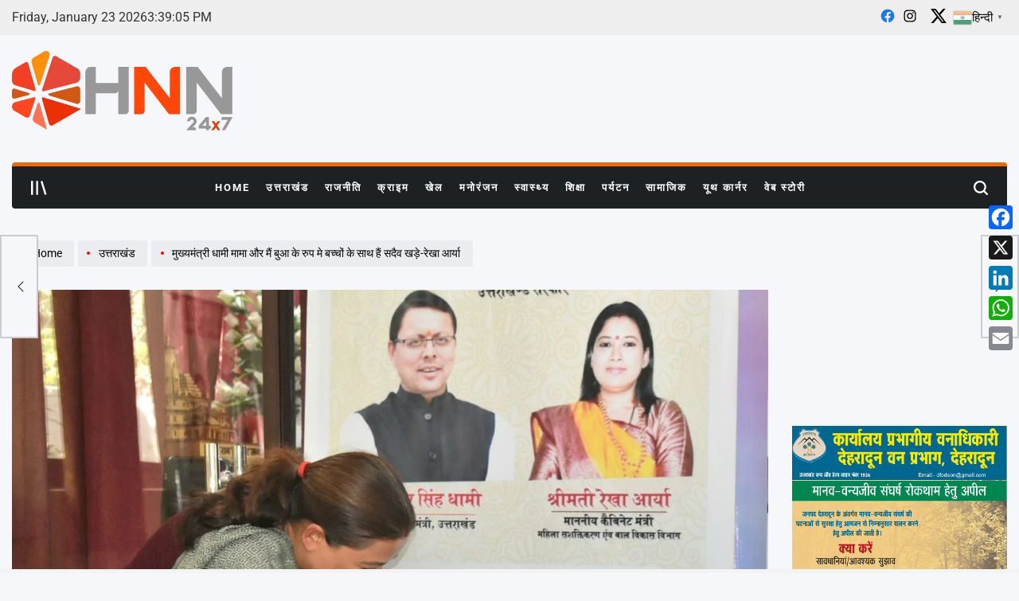

--- FILE ---
content_type: text/html; charset=UTF-8
request_url: https://hnn24x7.com/chief-minister-dhami-mama-and-i-as-aunt-are-always-standing-with-the-children-rekha-arya/
body_size: 44451
content:
    <!doctype html>
<html dir="ltr" lang="en-US" prefix="og: https://ogp.me/ns#">
    <head>
        <meta charset="UTF-8">
        <meta name="viewport" content="width=device-width, initial-scale=1">
        <link rel="profile" href="https://gmpg.org/xfn/11">
        <title>मुख्यमंत्री धामी मामा और मैं बुआ के रुप मे बच्चों के साथ हैं सदैव खड़े-रेखा आर्या - HNN 24x7</title>

		<!-- All in One SEO 4.9.3 - aioseo.com -->
	<meta name="description" content="वात्सल्य योजना:लाभार्थियों के खातों में पहुंची सहायता राशि,बाल विकास मंत्री रेखा आर्या ने किया डिजिटल हस्तांतरण मुख्यमंत्री धामी मामा और मैं बुआ के रुप मे बच्चों के साथ हैं सदैव खड़े-रेखा आर्या माह अगस्त ,सितंबर और अक्टूबर के लाभान्वित बच्चो के खातों मे की गई कुल रू0 549.09 लाख की धनराशि का डिजिटल हस्तांतरण देहरादून" />
	<meta name="robots" content="max-image-preview:large" />
	<meta name="author" content="HNN Desk 2"/>
	<link rel="canonical" href="https://hnn24x7.com/chief-minister-dhami-mama-and-i-as-aunt-are-always-standing-with-the-children-rekha-arya/" />
	<meta name="generator" content="All in One SEO (AIOSEO) 4.9.3" />
		<meta property="og:locale" content="en_US" />
		<meta property="og:site_name" content="HNN 24x7 - Latest Uttarakhand News in Hindi" />
		<meta property="og:type" content="article" />
		<meta property="og:title" content="मुख्यमंत्री धामी मामा और मैं बुआ के रुप मे बच्चों के साथ हैं सदैव खड़े-रेखा आर्या - HNN 24x7" />
		<meta property="og:description" content="वात्सल्य योजना:लाभार्थियों के खातों में पहुंची सहायता राशि,बाल विकास मंत्री रेखा आर्या ने किया डिजिटल हस्तांतरण मुख्यमंत्री धामी मामा और मैं बुआ के रुप मे बच्चों के साथ हैं सदैव खड़े-रेखा आर्या माह अगस्त ,सितंबर और अक्टूबर के लाभान्वित बच्चो के खातों मे की गई कुल रू0 549.09 लाख की धनराशि का डिजिटल हस्तांतरण देहरादून" />
		<meta property="og:url" content="https://hnn24x7.com/chief-minister-dhami-mama-and-i-as-aunt-are-always-standing-with-the-children-rekha-arya/" />
		<meta property="og:image" content="https://hnn24x7.com/wp-content/uploads/2023/11/IMG-20231116-WA0027.jpg" />
		<meta property="og:image:secure_url" content="https://hnn24x7.com/wp-content/uploads/2023/11/IMG-20231116-WA0027.jpg" />
		<meta property="og:image:width" content="1353" />
		<meta property="og:image:height" content="1077" />
		<meta property="article:published_time" content="2023-11-16T10:30:26+00:00" />
		<meta property="article:modified_time" content="2023-11-16T10:30:26+00:00" />
		<meta name="twitter:card" content="summary_large_image" />
		<meta name="twitter:title" content="मुख्यमंत्री धामी मामा और मैं बुआ के रुप मे बच्चों के साथ हैं सदैव खड़े-रेखा आर्या - HNN 24x7" />
		<meta name="twitter:description" content="वात्सल्य योजना:लाभार्थियों के खातों में पहुंची सहायता राशि,बाल विकास मंत्री रेखा आर्या ने किया डिजिटल हस्तांतरण मुख्यमंत्री धामी मामा और मैं बुआ के रुप मे बच्चों के साथ हैं सदैव खड़े-रेखा आर्या माह अगस्त ,सितंबर और अक्टूबर के लाभान्वित बच्चो के खातों मे की गई कुल रू0 549.09 लाख की धनराशि का डिजिटल हस्तांतरण देहरादून" />
		<meta name="twitter:image" content="https://hnn24x7.com/wp-content/uploads/2023/11/IMG-20231116-WA0027.jpg" />
		<script type="application/ld+json" class="aioseo-schema">
			{"@context":"https:\/\/schema.org","@graph":[{"@type":"BlogPosting","@id":"https:\/\/hnn24x7.com\/chief-minister-dhami-mama-and-i-as-aunt-are-always-standing-with-the-children-rekha-arya\/#blogposting","name":"\u092e\u0941\u0916\u094d\u092f\u092e\u0902\u0924\u094d\u0930\u0940 \u0927\u093e\u092e\u0940 \u092e\u093e\u092e\u093e \u0914\u0930 \u092e\u0948\u0902 \u092c\u0941\u0906 \u0915\u0947 \u0930\u0941\u092a \u092e\u0947 \u092c\u091a\u094d\u091a\u094b\u0902 \u0915\u0947 \u0938\u093e\u0925 \u0939\u0948\u0902 \u0938\u0926\u0948\u0935 \u0916\u095c\u0947-\u0930\u0947\u0916\u093e \u0906\u0930\u094d\u092f\u093e - HNN 24x7","headline":"\u092e\u0941\u0916\u094d\u092f\u092e\u0902\u0924\u094d\u0930\u0940 \u0927\u093e\u092e\u0940 \u092e\u093e\u092e\u093e \u0914\u0930 \u092e\u0948\u0902 \u092c\u0941\u0906 \u0915\u0947 \u0930\u0941\u092a \u092e\u0947 \u092c\u091a\u094d\u091a\u094b\u0902 \u0915\u0947 \u0938\u093e\u0925 \u0939\u0948\u0902 \u0938\u0926\u0948\u0935 \u0916\u095c\u0947-\u0930\u0947\u0916\u093e \u0906\u0930\u094d\u092f\u093e","author":{"@id":"https:\/\/hnn24x7.com\/author\/hnn-desk-2\/#author"},"publisher":{"@id":"https:\/\/hnn24x7.com\/#organization"},"image":{"@type":"ImageObject","url":"https:\/\/hnn24x7.com\/wp-content\/uploads\/2023\/11\/IMG-20231116-WA0027.jpg","width":1353,"height":1077},"datePublished":"2023-11-16T16:00:26+05:30","dateModified":"2023-11-16T16:00:26+05:30","inLanguage":"en-US","mainEntityOfPage":{"@id":"https:\/\/hnn24x7.com\/chief-minister-dhami-mama-and-i-as-aunt-are-always-standing-with-the-children-rekha-arya\/#webpage"},"isPartOf":{"@id":"https:\/\/hnn24x7.com\/chief-minister-dhami-mama-and-i-as-aunt-are-always-standing-with-the-children-rekha-arya\/#webpage"},"articleSection":"\u0909\u0924\u094d\u0924\u0930\u093e\u0916\u0902\u0921, Dehradun news uttrakhand news"},{"@type":"BreadcrumbList","@id":"https:\/\/hnn24x7.com\/chief-minister-dhami-mama-and-i-as-aunt-are-always-standing-with-the-children-rekha-arya\/#breadcrumblist","itemListElement":[{"@type":"ListItem","@id":"https:\/\/hnn24x7.com#listItem","position":1,"name":"Home","item":"https:\/\/hnn24x7.com","nextItem":{"@type":"ListItem","@id":"https:\/\/hnn24x7.com\/category\/uttarakhand\/#listItem","name":"\u0909\u0924\u094d\u0924\u0930\u093e\u0916\u0902\u0921"}},{"@type":"ListItem","@id":"https:\/\/hnn24x7.com\/category\/uttarakhand\/#listItem","position":2,"name":"\u0909\u0924\u094d\u0924\u0930\u093e\u0916\u0902\u0921","item":"https:\/\/hnn24x7.com\/category\/uttarakhand\/","nextItem":{"@type":"ListItem","@id":"https:\/\/hnn24x7.com\/chief-minister-dhami-mama-and-i-as-aunt-are-always-standing-with-the-children-rekha-arya\/#listItem","name":"\u092e\u0941\u0916\u094d\u092f\u092e\u0902\u0924\u094d\u0930\u0940 \u0927\u093e\u092e\u0940 \u092e\u093e\u092e\u093e \u0914\u0930 \u092e\u0948\u0902 \u092c\u0941\u0906 \u0915\u0947 \u0930\u0941\u092a \u092e\u0947 \u092c\u091a\u094d\u091a\u094b\u0902 \u0915\u0947 \u0938\u093e\u0925 \u0939\u0948\u0902 \u0938\u0926\u0948\u0935 \u0916\u095c\u0947-\u0930\u0947\u0916\u093e \u0906\u0930\u094d\u092f\u093e"},"previousItem":{"@type":"ListItem","@id":"https:\/\/hnn24x7.com#listItem","name":"Home"}},{"@type":"ListItem","@id":"https:\/\/hnn24x7.com\/chief-minister-dhami-mama-and-i-as-aunt-are-always-standing-with-the-children-rekha-arya\/#listItem","position":3,"name":"\u092e\u0941\u0916\u094d\u092f\u092e\u0902\u0924\u094d\u0930\u0940 \u0927\u093e\u092e\u0940 \u092e\u093e\u092e\u093e \u0914\u0930 \u092e\u0948\u0902 \u092c\u0941\u0906 \u0915\u0947 \u0930\u0941\u092a \u092e\u0947 \u092c\u091a\u094d\u091a\u094b\u0902 \u0915\u0947 \u0938\u093e\u0925 \u0939\u0948\u0902 \u0938\u0926\u0948\u0935 \u0916\u095c\u0947-\u0930\u0947\u0916\u093e \u0906\u0930\u094d\u092f\u093e","previousItem":{"@type":"ListItem","@id":"https:\/\/hnn24x7.com\/category\/uttarakhand\/#listItem","name":"\u0909\u0924\u094d\u0924\u0930\u093e\u0916\u0902\u0921"}}]},{"@type":"Organization","@id":"https:\/\/hnn24x7.com\/#organization","name":"HNN 24x7","description":"Latest Uttarakhand News in Hindi","url":"https:\/\/hnn24x7.com\/","logo":{"@type":"ImageObject","url":"https:\/\/hnn24x7.com\/wp-content\/uploads\/2021\/11\/LOGO-FINAL.png","@id":"https:\/\/hnn24x7.com\/chief-minister-dhami-mama-and-i-as-aunt-are-always-standing-with-the-children-rekha-arya\/#organizationLogo","width":1000,"height":360},"image":{"@id":"https:\/\/hnn24x7.com\/chief-minister-dhami-mama-and-i-as-aunt-are-always-standing-with-the-children-rekha-arya\/#organizationLogo"}},{"@type":"Person","@id":"https:\/\/hnn24x7.com\/author\/hnn-desk-2\/#author","url":"https:\/\/hnn24x7.com\/author\/hnn-desk-2\/","name":"HNN Desk 2","image":{"@type":"ImageObject","@id":"https:\/\/hnn24x7.com\/chief-minister-dhami-mama-and-i-as-aunt-are-always-standing-with-the-children-rekha-arya\/#authorImage","url":"https:\/\/secure.gravatar.com\/avatar\/a06edc563ac9a23b09c19d34da2019b17ae6211daaf77e4b911316bd6c3856b9?s=96&d=mm&r=g","width":96,"height":96,"caption":"HNN Desk 2"}},{"@type":"WebPage","@id":"https:\/\/hnn24x7.com\/chief-minister-dhami-mama-and-i-as-aunt-are-always-standing-with-the-children-rekha-arya\/#webpage","url":"https:\/\/hnn24x7.com\/chief-minister-dhami-mama-and-i-as-aunt-are-always-standing-with-the-children-rekha-arya\/","name":"\u092e\u0941\u0916\u094d\u092f\u092e\u0902\u0924\u094d\u0930\u0940 \u0927\u093e\u092e\u0940 \u092e\u093e\u092e\u093e \u0914\u0930 \u092e\u0948\u0902 \u092c\u0941\u0906 \u0915\u0947 \u0930\u0941\u092a \u092e\u0947 \u092c\u091a\u094d\u091a\u094b\u0902 \u0915\u0947 \u0938\u093e\u0925 \u0939\u0948\u0902 \u0938\u0926\u0948\u0935 \u0916\u095c\u0947-\u0930\u0947\u0916\u093e \u0906\u0930\u094d\u092f\u093e - HNN 24x7","description":"\u0935\u093e\u0924\u094d\u0938\u0932\u094d\u092f \u092f\u094b\u091c\u0928\u093e:\u0932\u093e\u092d\u093e\u0930\u094d\u0925\u093f\u092f\u094b\u0902 \u0915\u0947 \u0916\u093e\u0924\u094b\u0902 \u092e\u0947\u0902 \u092a\u0939\u0941\u0902\u091a\u0940 \u0938\u0939\u093e\u092f\u0924\u093e \u0930\u093e\u0936\u093f,\u092c\u093e\u0932 \u0935\u093f\u0915\u093e\u0938 \u092e\u0902\u0924\u094d\u0930\u0940 \u0930\u0947\u0916\u093e \u0906\u0930\u094d\u092f\u093e \u0928\u0947 \u0915\u093f\u092f\u093e \u0921\u093f\u091c\u093f\u091f\u0932 \u0939\u0938\u094d\u0924\u093e\u0902\u0924\u0930\u0923 \u092e\u0941\u0916\u094d\u092f\u092e\u0902\u0924\u094d\u0930\u0940 \u0927\u093e\u092e\u0940 \u092e\u093e\u092e\u093e \u0914\u0930 \u092e\u0948\u0902 \u092c\u0941\u0906 \u0915\u0947 \u0930\u0941\u092a \u092e\u0947 \u092c\u091a\u094d\u091a\u094b\u0902 \u0915\u0947 \u0938\u093e\u0925 \u0939\u0948\u0902 \u0938\u0926\u0948\u0935 \u0916\u095c\u0947-\u0930\u0947\u0916\u093e \u0906\u0930\u094d\u092f\u093e \u092e\u093e\u0939 \u0905\u0917\u0938\u094d\u0924 ,\u0938\u093f\u0924\u0902\u092c\u0930 \u0914\u0930 \u0905\u0915\u094d\u091f\u0942\u092c\u0930 \u0915\u0947 \u0932\u093e\u092d\u093e\u0928\u094d\u0935\u093f\u0924 \u092c\u091a\u094d\u091a\u094b \u0915\u0947 \u0916\u093e\u0924\u094b\u0902 \u092e\u0947 \u0915\u0940 \u0917\u0908 \u0915\u0941\u0932 \u0930\u09420 549.09 \u0932\u093e\u0916 \u0915\u0940 \u0927\u0928\u0930\u093e\u0936\u093f \u0915\u093e \u0921\u093f\u091c\u093f\u091f\u0932 \u0939\u0938\u094d\u0924\u093e\u0902\u0924\u0930\u0923 \u0926\u0947\u0939\u0930\u093e\u0926\u0942\u0928","inLanguage":"en-US","isPartOf":{"@id":"https:\/\/hnn24x7.com\/#website"},"breadcrumb":{"@id":"https:\/\/hnn24x7.com\/chief-minister-dhami-mama-and-i-as-aunt-are-always-standing-with-the-children-rekha-arya\/#breadcrumblist"},"author":{"@id":"https:\/\/hnn24x7.com\/author\/hnn-desk-2\/#author"},"creator":{"@id":"https:\/\/hnn24x7.com\/author\/hnn-desk-2\/#author"},"image":{"@type":"ImageObject","url":"https:\/\/hnn24x7.com\/wp-content\/uploads\/2023\/11\/IMG-20231116-WA0027.jpg","@id":"https:\/\/hnn24x7.com\/chief-minister-dhami-mama-and-i-as-aunt-are-always-standing-with-the-children-rekha-arya\/#mainImage","width":1353,"height":1077},"primaryImageOfPage":{"@id":"https:\/\/hnn24x7.com\/chief-minister-dhami-mama-and-i-as-aunt-are-always-standing-with-the-children-rekha-arya\/#mainImage"},"datePublished":"2023-11-16T16:00:26+05:30","dateModified":"2023-11-16T16:00:26+05:30"},{"@type":"WebSite","@id":"https:\/\/hnn24x7.com\/#website","url":"https:\/\/hnn24x7.com\/","name":"HNN 24x7","description":"Latest Uttarakhand News in Hindi","inLanguage":"en-US","publisher":{"@id":"https:\/\/hnn24x7.com\/#organization"}}]}
		</script>
		<!-- All in One SEO -->

<link rel='dns-prefetch' href='//static.addtoany.com' />
<link rel='dns-prefetch' href='//www.googletagmanager.com' />
<link rel="alternate" type="application/rss+xml" title="HNN 24x7 &raquo; Feed" href="https://hnn24x7.com/feed/" />
<link rel="alternate" type="application/rss+xml" title="HNN 24x7 &raquo; Comments Feed" href="https://hnn24x7.com/comments/feed/" />
<link rel="alternate" type="application/rss+xml" title="HNN 24x7 &raquo; मुख्यमंत्री धामी मामा और मैं बुआ के रुप मे बच्चों के साथ हैं सदैव खड़े-रेखा आर्या Comments Feed" href="https://hnn24x7.com/chief-minister-dhami-mama-and-i-as-aunt-are-always-standing-with-the-children-rekha-arya/feed/" />
<link rel="alternate" title="oEmbed (JSON)" type="application/json+oembed" href="https://hnn24x7.com/wp-json/oembed/1.0/embed?url=https%3A%2F%2Fhnn24x7.com%2Fchief-minister-dhami-mama-and-i-as-aunt-are-always-standing-with-the-children-rekha-arya%2F" />
<link rel="alternate" title="oEmbed (XML)" type="text/xml+oembed" href="https://hnn24x7.com/wp-json/oembed/1.0/embed?url=https%3A%2F%2Fhnn24x7.com%2Fchief-minister-dhami-mama-and-i-as-aunt-are-always-standing-with-the-children-rekha-arya%2F&#038;format=xml" />
<link rel="alternate" type="application/rss+xml" title="HNN 24x7 &raquo; Stories Feed" href="https://hnn24x7.com/web-stories/feed/"><style id='wp-img-auto-sizes-contain-inline-css'>
img:is([sizes=auto i],[sizes^="auto," i]){contain-intrinsic-size:3000px 1500px}
/*# sourceURL=wp-img-auto-sizes-contain-inline-css */
</style>
<link rel='stylesheet' id='dashicons-css' href='https://hnn24x7.com/wp-includes/css/dashicons.min.css?ver=6.9' media='all' />
<link rel='stylesheet' id='post-views-counter-frontend-css' href='https://hnn24x7.com/wp-content/plugins/post-views-counter/css/frontend.css?ver=1.7.0' media='all' />
<style id='wp-emoji-styles-inline-css'>

	img.wp-smiley, img.emoji {
		display: inline !important;
		border: none !important;
		box-shadow: none !important;
		height: 1em !important;
		width: 1em !important;
		margin: 0 0.07em !important;
		vertical-align: -0.1em !important;
		background: none !important;
		padding: 0 !important;
	}
/*# sourceURL=wp-emoji-styles-inline-css */
</style>
<style id='wp-block-library-inline-css'>
:root{--wp-block-synced-color:#7a00df;--wp-block-synced-color--rgb:122,0,223;--wp-bound-block-color:var(--wp-block-synced-color);--wp-editor-canvas-background:#ddd;--wp-admin-theme-color:#007cba;--wp-admin-theme-color--rgb:0,124,186;--wp-admin-theme-color-darker-10:#006ba1;--wp-admin-theme-color-darker-10--rgb:0,107,160.5;--wp-admin-theme-color-darker-20:#005a87;--wp-admin-theme-color-darker-20--rgb:0,90,135;--wp-admin-border-width-focus:2px}@media (min-resolution:192dpi){:root{--wp-admin-border-width-focus:1.5px}}.wp-element-button{cursor:pointer}:root .has-very-light-gray-background-color{background-color:#eee}:root .has-very-dark-gray-background-color{background-color:#313131}:root .has-very-light-gray-color{color:#eee}:root .has-very-dark-gray-color{color:#313131}:root .has-vivid-green-cyan-to-vivid-cyan-blue-gradient-background{background:linear-gradient(135deg,#00d084,#0693e3)}:root .has-purple-crush-gradient-background{background:linear-gradient(135deg,#34e2e4,#4721fb 50%,#ab1dfe)}:root .has-hazy-dawn-gradient-background{background:linear-gradient(135deg,#faaca8,#dad0ec)}:root .has-subdued-olive-gradient-background{background:linear-gradient(135deg,#fafae1,#67a671)}:root .has-atomic-cream-gradient-background{background:linear-gradient(135deg,#fdd79a,#004a59)}:root .has-nightshade-gradient-background{background:linear-gradient(135deg,#330968,#31cdcf)}:root .has-midnight-gradient-background{background:linear-gradient(135deg,#020381,#2874fc)}:root{--wp--preset--font-size--normal:16px;--wp--preset--font-size--huge:42px}.has-regular-font-size{font-size:1em}.has-larger-font-size{font-size:2.625em}.has-normal-font-size{font-size:var(--wp--preset--font-size--normal)}.has-huge-font-size{font-size:var(--wp--preset--font-size--huge)}.has-text-align-center{text-align:center}.has-text-align-left{text-align:left}.has-text-align-right{text-align:right}.has-fit-text{white-space:nowrap!important}#end-resizable-editor-section{display:none}.aligncenter{clear:both}.items-justified-left{justify-content:flex-start}.items-justified-center{justify-content:center}.items-justified-right{justify-content:flex-end}.items-justified-space-between{justify-content:space-between}.screen-reader-text{border:0;clip-path:inset(50%);height:1px;margin:-1px;overflow:hidden;padding:0;position:absolute;width:1px;word-wrap:normal!important}.screen-reader-text:focus{background-color:#ddd;clip-path:none;color:#444;display:block;font-size:1em;height:auto;left:5px;line-height:normal;padding:15px 23px 14px;text-decoration:none;top:5px;width:auto;z-index:100000}html :where(.has-border-color){border-style:solid}html :where([style*=border-top-color]){border-top-style:solid}html :where([style*=border-right-color]){border-right-style:solid}html :where([style*=border-bottom-color]){border-bottom-style:solid}html :where([style*=border-left-color]){border-left-style:solid}html :where([style*=border-width]){border-style:solid}html :where([style*=border-top-width]){border-top-style:solid}html :where([style*=border-right-width]){border-right-style:solid}html :where([style*=border-bottom-width]){border-bottom-style:solid}html :where([style*=border-left-width]){border-left-style:solid}html :where(img[class*=wp-image-]){height:auto;max-width:100%}:where(figure){margin:0 0 1em}html :where(.is-position-sticky){--wp-admin--admin-bar--position-offset:var(--wp-admin--admin-bar--height,0px)}@media screen and (max-width:600px){html :where(.is-position-sticky){--wp-admin--admin-bar--position-offset:0px}}

/*# sourceURL=wp-block-library-inline-css */
</style><style id='wp-block-image-inline-css'>
.wp-block-image>a,.wp-block-image>figure>a{display:inline-block}.wp-block-image img{box-sizing:border-box;height:auto;max-width:100%;vertical-align:bottom}@media not (prefers-reduced-motion){.wp-block-image img.hide{visibility:hidden}.wp-block-image img.show{animation:show-content-image .4s}}.wp-block-image[style*=border-radius] img,.wp-block-image[style*=border-radius]>a{border-radius:inherit}.wp-block-image.has-custom-border img{box-sizing:border-box}.wp-block-image.aligncenter{text-align:center}.wp-block-image.alignfull>a,.wp-block-image.alignwide>a{width:100%}.wp-block-image.alignfull img,.wp-block-image.alignwide img{height:auto;width:100%}.wp-block-image .aligncenter,.wp-block-image .alignleft,.wp-block-image .alignright,.wp-block-image.aligncenter,.wp-block-image.alignleft,.wp-block-image.alignright{display:table}.wp-block-image .aligncenter>figcaption,.wp-block-image .alignleft>figcaption,.wp-block-image .alignright>figcaption,.wp-block-image.aligncenter>figcaption,.wp-block-image.alignleft>figcaption,.wp-block-image.alignright>figcaption{caption-side:bottom;display:table-caption}.wp-block-image .alignleft{float:left;margin:.5em 1em .5em 0}.wp-block-image .alignright{float:right;margin:.5em 0 .5em 1em}.wp-block-image .aligncenter{margin-left:auto;margin-right:auto}.wp-block-image :where(figcaption){margin-bottom:1em;margin-top:.5em}.wp-block-image.is-style-circle-mask img{border-radius:9999px}@supports ((-webkit-mask-image:none) or (mask-image:none)) or (-webkit-mask-image:none){.wp-block-image.is-style-circle-mask img{border-radius:0;-webkit-mask-image:url('data:image/svg+xml;utf8,<svg viewBox="0 0 100 100" xmlns="http://www.w3.org/2000/svg"><circle cx="50" cy="50" r="50"/></svg>');mask-image:url('data:image/svg+xml;utf8,<svg viewBox="0 0 100 100" xmlns="http://www.w3.org/2000/svg"><circle cx="50" cy="50" r="50"/></svg>');mask-mode:alpha;-webkit-mask-position:center;mask-position:center;-webkit-mask-repeat:no-repeat;mask-repeat:no-repeat;-webkit-mask-size:contain;mask-size:contain}}:root :where(.wp-block-image.is-style-rounded img,.wp-block-image .is-style-rounded img){border-radius:9999px}.wp-block-image figure{margin:0}.wp-lightbox-container{display:flex;flex-direction:column;position:relative}.wp-lightbox-container img{cursor:zoom-in}.wp-lightbox-container img:hover+button{opacity:1}.wp-lightbox-container button{align-items:center;backdrop-filter:blur(16px) saturate(180%);background-color:#5a5a5a40;border:none;border-radius:4px;cursor:zoom-in;display:flex;height:20px;justify-content:center;opacity:0;padding:0;position:absolute;right:16px;text-align:center;top:16px;width:20px;z-index:100}@media not (prefers-reduced-motion){.wp-lightbox-container button{transition:opacity .2s ease}}.wp-lightbox-container button:focus-visible{outline:3px auto #5a5a5a40;outline:3px auto -webkit-focus-ring-color;outline-offset:3px}.wp-lightbox-container button:hover{cursor:pointer;opacity:1}.wp-lightbox-container button:focus{opacity:1}.wp-lightbox-container button:focus,.wp-lightbox-container button:hover,.wp-lightbox-container button:not(:hover):not(:active):not(.has-background){background-color:#5a5a5a40;border:none}.wp-lightbox-overlay{box-sizing:border-box;cursor:zoom-out;height:100vh;left:0;overflow:hidden;position:fixed;top:0;visibility:hidden;width:100%;z-index:100000}.wp-lightbox-overlay .close-button{align-items:center;cursor:pointer;display:flex;justify-content:center;min-height:40px;min-width:40px;padding:0;position:absolute;right:calc(env(safe-area-inset-right) + 16px);top:calc(env(safe-area-inset-top) + 16px);z-index:5000000}.wp-lightbox-overlay .close-button:focus,.wp-lightbox-overlay .close-button:hover,.wp-lightbox-overlay .close-button:not(:hover):not(:active):not(.has-background){background:none;border:none}.wp-lightbox-overlay .lightbox-image-container{height:var(--wp--lightbox-container-height);left:50%;overflow:hidden;position:absolute;top:50%;transform:translate(-50%,-50%);transform-origin:top left;width:var(--wp--lightbox-container-width);z-index:9999999999}.wp-lightbox-overlay .wp-block-image{align-items:center;box-sizing:border-box;display:flex;height:100%;justify-content:center;margin:0;position:relative;transform-origin:0 0;width:100%;z-index:3000000}.wp-lightbox-overlay .wp-block-image img{height:var(--wp--lightbox-image-height);min-height:var(--wp--lightbox-image-height);min-width:var(--wp--lightbox-image-width);width:var(--wp--lightbox-image-width)}.wp-lightbox-overlay .wp-block-image figcaption{display:none}.wp-lightbox-overlay button{background:none;border:none}.wp-lightbox-overlay .scrim{background-color:#fff;height:100%;opacity:.9;position:absolute;width:100%;z-index:2000000}.wp-lightbox-overlay.active{visibility:visible}@media not (prefers-reduced-motion){.wp-lightbox-overlay.active{animation:turn-on-visibility .25s both}.wp-lightbox-overlay.active img{animation:turn-on-visibility .35s both}.wp-lightbox-overlay.show-closing-animation:not(.active){animation:turn-off-visibility .35s both}.wp-lightbox-overlay.show-closing-animation:not(.active) img{animation:turn-off-visibility .25s both}.wp-lightbox-overlay.zoom.active{animation:none;opacity:1;visibility:visible}.wp-lightbox-overlay.zoom.active .lightbox-image-container{animation:lightbox-zoom-in .4s}.wp-lightbox-overlay.zoom.active .lightbox-image-container img{animation:none}.wp-lightbox-overlay.zoom.active .scrim{animation:turn-on-visibility .4s forwards}.wp-lightbox-overlay.zoom.show-closing-animation:not(.active){animation:none}.wp-lightbox-overlay.zoom.show-closing-animation:not(.active) .lightbox-image-container{animation:lightbox-zoom-out .4s}.wp-lightbox-overlay.zoom.show-closing-animation:not(.active) .lightbox-image-container img{animation:none}.wp-lightbox-overlay.zoom.show-closing-animation:not(.active) .scrim{animation:turn-off-visibility .4s forwards}}@keyframes show-content-image{0%{visibility:hidden}99%{visibility:hidden}to{visibility:visible}}@keyframes turn-on-visibility{0%{opacity:0}to{opacity:1}}@keyframes turn-off-visibility{0%{opacity:1;visibility:visible}99%{opacity:0;visibility:visible}to{opacity:0;visibility:hidden}}@keyframes lightbox-zoom-in{0%{transform:translate(calc((-100vw + var(--wp--lightbox-scrollbar-width))/2 + var(--wp--lightbox-initial-left-position)),calc(-50vh + var(--wp--lightbox-initial-top-position))) scale(var(--wp--lightbox-scale))}to{transform:translate(-50%,-50%) scale(1)}}@keyframes lightbox-zoom-out{0%{transform:translate(-50%,-50%) scale(1);visibility:visible}99%{visibility:visible}to{transform:translate(calc((-100vw + var(--wp--lightbox-scrollbar-width))/2 + var(--wp--lightbox-initial-left-position)),calc(-50vh + var(--wp--lightbox-initial-top-position))) scale(var(--wp--lightbox-scale));visibility:hidden}}
/*# sourceURL=https://hnn24x7.com/wp-includes/blocks/image/style.min.css */
</style>
<style id='wp-block-image-theme-inline-css'>
:root :where(.wp-block-image figcaption){color:#555;font-size:13px;text-align:center}.is-dark-theme :root :where(.wp-block-image figcaption){color:#ffffffa6}.wp-block-image{margin:0 0 1em}
/*# sourceURL=https://hnn24x7.com/wp-includes/blocks/image/theme.min.css */
</style>
<style id='wp-block-embed-inline-css'>
.wp-block-embed.alignleft,.wp-block-embed.alignright,.wp-block[data-align=left]>[data-type="core/embed"],.wp-block[data-align=right]>[data-type="core/embed"]{max-width:360px;width:100%}.wp-block-embed.alignleft .wp-block-embed__wrapper,.wp-block-embed.alignright .wp-block-embed__wrapper,.wp-block[data-align=left]>[data-type="core/embed"] .wp-block-embed__wrapper,.wp-block[data-align=right]>[data-type="core/embed"] .wp-block-embed__wrapper{min-width:280px}.wp-block-cover .wp-block-embed{min-height:240px;min-width:320px}.wp-block-embed{overflow-wrap:break-word}.wp-block-embed :where(figcaption){margin-bottom:1em;margin-top:.5em}.wp-block-embed iframe{max-width:100%}.wp-block-embed__wrapper{position:relative}.wp-embed-responsive .wp-has-aspect-ratio .wp-block-embed__wrapper:before{content:"";display:block;padding-top:50%}.wp-embed-responsive .wp-has-aspect-ratio iframe{bottom:0;height:100%;left:0;position:absolute;right:0;top:0;width:100%}.wp-embed-responsive .wp-embed-aspect-21-9 .wp-block-embed__wrapper:before{padding-top:42.85%}.wp-embed-responsive .wp-embed-aspect-18-9 .wp-block-embed__wrapper:before{padding-top:50%}.wp-embed-responsive .wp-embed-aspect-16-9 .wp-block-embed__wrapper:before{padding-top:56.25%}.wp-embed-responsive .wp-embed-aspect-4-3 .wp-block-embed__wrapper:before{padding-top:75%}.wp-embed-responsive .wp-embed-aspect-1-1 .wp-block-embed__wrapper:before{padding-top:100%}.wp-embed-responsive .wp-embed-aspect-9-16 .wp-block-embed__wrapper:before{padding-top:177.77%}.wp-embed-responsive .wp-embed-aspect-1-2 .wp-block-embed__wrapper:before{padding-top:200%}
/*# sourceURL=https://hnn24x7.com/wp-includes/blocks/embed/style.min.css */
</style>
<style id='wp-block-embed-theme-inline-css'>
.wp-block-embed :where(figcaption){color:#555;font-size:13px;text-align:center}.is-dark-theme .wp-block-embed :where(figcaption){color:#ffffffa6}.wp-block-embed{margin:0 0 1em}
/*# sourceURL=https://hnn24x7.com/wp-includes/blocks/embed/theme.min.css */
</style>
<style id='global-styles-inline-css'>
:root{--wp--preset--aspect-ratio--square: 1;--wp--preset--aspect-ratio--4-3: 4/3;--wp--preset--aspect-ratio--3-4: 3/4;--wp--preset--aspect-ratio--3-2: 3/2;--wp--preset--aspect-ratio--2-3: 2/3;--wp--preset--aspect-ratio--16-9: 16/9;--wp--preset--aspect-ratio--9-16: 9/16;--wp--preset--color--black: #000000;--wp--preset--color--cyan-bluish-gray: #abb8c3;--wp--preset--color--white: #ffffff;--wp--preset--color--pale-pink: #f78da7;--wp--preset--color--vivid-red: #cf2e2e;--wp--preset--color--luminous-vivid-orange: #ff6900;--wp--preset--color--luminous-vivid-amber: #fcb900;--wp--preset--color--light-green-cyan: #7bdcb5;--wp--preset--color--vivid-green-cyan: #00d084;--wp--preset--color--pale-cyan-blue: #8ed1fc;--wp--preset--color--vivid-cyan-blue: #0693e3;--wp--preset--color--vivid-purple: #9b51e0;--wp--preset--gradient--vivid-cyan-blue-to-vivid-purple: linear-gradient(135deg,rgb(6,147,227) 0%,rgb(155,81,224) 100%);--wp--preset--gradient--light-green-cyan-to-vivid-green-cyan: linear-gradient(135deg,rgb(122,220,180) 0%,rgb(0,208,130) 100%);--wp--preset--gradient--luminous-vivid-amber-to-luminous-vivid-orange: linear-gradient(135deg,rgb(252,185,0) 0%,rgb(255,105,0) 100%);--wp--preset--gradient--luminous-vivid-orange-to-vivid-red: linear-gradient(135deg,rgb(255,105,0) 0%,rgb(207,46,46) 100%);--wp--preset--gradient--very-light-gray-to-cyan-bluish-gray: linear-gradient(135deg,rgb(238,238,238) 0%,rgb(169,184,195) 100%);--wp--preset--gradient--cool-to-warm-spectrum: linear-gradient(135deg,rgb(74,234,220) 0%,rgb(151,120,209) 20%,rgb(207,42,186) 40%,rgb(238,44,130) 60%,rgb(251,105,98) 80%,rgb(254,248,76) 100%);--wp--preset--gradient--blush-light-purple: linear-gradient(135deg,rgb(255,206,236) 0%,rgb(152,150,240) 100%);--wp--preset--gradient--blush-bordeaux: linear-gradient(135deg,rgb(254,205,165) 0%,rgb(254,45,45) 50%,rgb(107,0,62) 100%);--wp--preset--gradient--luminous-dusk: linear-gradient(135deg,rgb(255,203,112) 0%,rgb(199,81,192) 50%,rgb(65,88,208) 100%);--wp--preset--gradient--pale-ocean: linear-gradient(135deg,rgb(255,245,203) 0%,rgb(182,227,212) 50%,rgb(51,167,181) 100%);--wp--preset--gradient--electric-grass: linear-gradient(135deg,rgb(202,248,128) 0%,rgb(113,206,126) 100%);--wp--preset--gradient--midnight: linear-gradient(135deg,rgb(2,3,129) 0%,rgb(40,116,252) 100%);--wp--preset--font-size--small: 13px;--wp--preset--font-size--medium: 20px;--wp--preset--font-size--large: 36px;--wp--preset--font-size--x-large: 42px;--wp--preset--spacing--20: 0.44rem;--wp--preset--spacing--30: 0.67rem;--wp--preset--spacing--40: 1rem;--wp--preset--spacing--50: 1.5rem;--wp--preset--spacing--60: 2.25rem;--wp--preset--spacing--70: 3.38rem;--wp--preset--spacing--80: 5.06rem;--wp--preset--shadow--natural: 6px 6px 9px rgba(0, 0, 0, 0.2);--wp--preset--shadow--deep: 12px 12px 50px rgba(0, 0, 0, 0.4);--wp--preset--shadow--sharp: 6px 6px 0px rgba(0, 0, 0, 0.2);--wp--preset--shadow--outlined: 6px 6px 0px -3px rgb(255, 255, 255), 6px 6px rgb(0, 0, 0);--wp--preset--shadow--crisp: 6px 6px 0px rgb(0, 0, 0);}:where(.is-layout-flex){gap: 0.5em;}:where(.is-layout-grid){gap: 0.5em;}body .is-layout-flex{display: flex;}.is-layout-flex{flex-wrap: wrap;align-items: center;}.is-layout-flex > :is(*, div){margin: 0;}body .is-layout-grid{display: grid;}.is-layout-grid > :is(*, div){margin: 0;}:where(.wp-block-columns.is-layout-flex){gap: 2em;}:where(.wp-block-columns.is-layout-grid){gap: 2em;}:where(.wp-block-post-template.is-layout-flex){gap: 1.25em;}:where(.wp-block-post-template.is-layout-grid){gap: 1.25em;}.has-black-color{color: var(--wp--preset--color--black) !important;}.has-cyan-bluish-gray-color{color: var(--wp--preset--color--cyan-bluish-gray) !important;}.has-white-color{color: var(--wp--preset--color--white) !important;}.has-pale-pink-color{color: var(--wp--preset--color--pale-pink) !important;}.has-vivid-red-color{color: var(--wp--preset--color--vivid-red) !important;}.has-luminous-vivid-orange-color{color: var(--wp--preset--color--luminous-vivid-orange) !important;}.has-luminous-vivid-amber-color{color: var(--wp--preset--color--luminous-vivid-amber) !important;}.has-light-green-cyan-color{color: var(--wp--preset--color--light-green-cyan) !important;}.has-vivid-green-cyan-color{color: var(--wp--preset--color--vivid-green-cyan) !important;}.has-pale-cyan-blue-color{color: var(--wp--preset--color--pale-cyan-blue) !important;}.has-vivid-cyan-blue-color{color: var(--wp--preset--color--vivid-cyan-blue) !important;}.has-vivid-purple-color{color: var(--wp--preset--color--vivid-purple) !important;}.has-black-background-color{background-color: var(--wp--preset--color--black) !important;}.has-cyan-bluish-gray-background-color{background-color: var(--wp--preset--color--cyan-bluish-gray) !important;}.has-white-background-color{background-color: var(--wp--preset--color--white) !important;}.has-pale-pink-background-color{background-color: var(--wp--preset--color--pale-pink) !important;}.has-vivid-red-background-color{background-color: var(--wp--preset--color--vivid-red) !important;}.has-luminous-vivid-orange-background-color{background-color: var(--wp--preset--color--luminous-vivid-orange) !important;}.has-luminous-vivid-amber-background-color{background-color: var(--wp--preset--color--luminous-vivid-amber) !important;}.has-light-green-cyan-background-color{background-color: var(--wp--preset--color--light-green-cyan) !important;}.has-vivid-green-cyan-background-color{background-color: var(--wp--preset--color--vivid-green-cyan) !important;}.has-pale-cyan-blue-background-color{background-color: var(--wp--preset--color--pale-cyan-blue) !important;}.has-vivid-cyan-blue-background-color{background-color: var(--wp--preset--color--vivid-cyan-blue) !important;}.has-vivid-purple-background-color{background-color: var(--wp--preset--color--vivid-purple) !important;}.has-black-border-color{border-color: var(--wp--preset--color--black) !important;}.has-cyan-bluish-gray-border-color{border-color: var(--wp--preset--color--cyan-bluish-gray) !important;}.has-white-border-color{border-color: var(--wp--preset--color--white) !important;}.has-pale-pink-border-color{border-color: var(--wp--preset--color--pale-pink) !important;}.has-vivid-red-border-color{border-color: var(--wp--preset--color--vivid-red) !important;}.has-luminous-vivid-orange-border-color{border-color: var(--wp--preset--color--luminous-vivid-orange) !important;}.has-luminous-vivid-amber-border-color{border-color: var(--wp--preset--color--luminous-vivid-amber) !important;}.has-light-green-cyan-border-color{border-color: var(--wp--preset--color--light-green-cyan) !important;}.has-vivid-green-cyan-border-color{border-color: var(--wp--preset--color--vivid-green-cyan) !important;}.has-pale-cyan-blue-border-color{border-color: var(--wp--preset--color--pale-cyan-blue) !important;}.has-vivid-cyan-blue-border-color{border-color: var(--wp--preset--color--vivid-cyan-blue) !important;}.has-vivid-purple-border-color{border-color: var(--wp--preset--color--vivid-purple) !important;}.has-vivid-cyan-blue-to-vivid-purple-gradient-background{background: var(--wp--preset--gradient--vivid-cyan-blue-to-vivid-purple) !important;}.has-light-green-cyan-to-vivid-green-cyan-gradient-background{background: var(--wp--preset--gradient--light-green-cyan-to-vivid-green-cyan) !important;}.has-luminous-vivid-amber-to-luminous-vivid-orange-gradient-background{background: var(--wp--preset--gradient--luminous-vivid-amber-to-luminous-vivid-orange) !important;}.has-luminous-vivid-orange-to-vivid-red-gradient-background{background: var(--wp--preset--gradient--luminous-vivid-orange-to-vivid-red) !important;}.has-very-light-gray-to-cyan-bluish-gray-gradient-background{background: var(--wp--preset--gradient--very-light-gray-to-cyan-bluish-gray) !important;}.has-cool-to-warm-spectrum-gradient-background{background: var(--wp--preset--gradient--cool-to-warm-spectrum) !important;}.has-blush-light-purple-gradient-background{background: var(--wp--preset--gradient--blush-light-purple) !important;}.has-blush-bordeaux-gradient-background{background: var(--wp--preset--gradient--blush-bordeaux) !important;}.has-luminous-dusk-gradient-background{background: var(--wp--preset--gradient--luminous-dusk) !important;}.has-pale-ocean-gradient-background{background: var(--wp--preset--gradient--pale-ocean) !important;}.has-electric-grass-gradient-background{background: var(--wp--preset--gradient--electric-grass) !important;}.has-midnight-gradient-background{background: var(--wp--preset--gradient--midnight) !important;}.has-small-font-size{font-size: var(--wp--preset--font-size--small) !important;}.has-medium-font-size{font-size: var(--wp--preset--font-size--medium) !important;}.has-large-font-size{font-size: var(--wp--preset--font-size--large) !important;}.has-x-large-font-size{font-size: var(--wp--preset--font-size--x-large) !important;}
/*# sourceURL=global-styles-inline-css */
</style>

<style id='classic-theme-styles-inline-css'>
/*! This file is auto-generated */
.wp-block-button__link{color:#fff;background-color:#32373c;border-radius:9999px;box-shadow:none;text-decoration:none;padding:calc(.667em + 2px) calc(1.333em + 2px);font-size:1.125em}.wp-block-file__button{background:#32373c;color:#fff;text-decoration:none}
/*# sourceURL=/wp-includes/css/classic-themes.min.css */
</style>
<link rel='stylesheet' id='trendingnews-load-google-fonts-css' href='https://hnn24x7.com/wp-content/fonts/a3ff0e1a7a35bda23334ef4bf1f5eb91.css?ver=1.0.0' media='all' />
<link rel='stylesheet' id='swiper-css' href='https://hnn24x7.com/wp-content/themes/trendingnews/assets/css/swiper-bundle.min.css?ver=6.9' media='all' />
<link rel='stylesheet' id='aos-css' href='https://hnn24x7.com/wp-content/themes/trendingnews/assets/css/aos.min.css?ver=6.9' media='all' />
<link rel='stylesheet' id='trendingnews-style-css' href='https://hnn24x7.com/wp-content/themes/trendingnews/style.css?ver=1.0.0' media='all' />
<style id='trendingnews-style-inline-css'>
        
                .site-logo img {
        height:100px;
        }
            
/*# sourceURL=trendingnews-style-inline-css */
</style>
<link rel='stylesheet' id='trendingnews-comments-css' href='https://hnn24x7.com/wp-content/themes/trendingnews/assets/css/comments.min.css?ver=1.0.0' media='all' />
<link rel='stylesheet' id='trendingnews-preloader-css' href='https://hnn24x7.com/wp-content/themes/trendingnews/assets/css/preloader-style-10.css?ver=6.9' media='all' />
<link rel='stylesheet' id='addtoany-css' href='https://hnn24x7.com/wp-content/plugins/add-to-any/addtoany.min.css?ver=1.16' media='all' />
<script id="addtoany-core-js-before">
window.a2a_config=window.a2a_config||{};a2a_config.callbacks=[];a2a_config.overlays=[];a2a_config.templates={};

//# sourceURL=addtoany-core-js-before
</script>
<script defer src="https://static.addtoany.com/menu/page.js" id="addtoany-core-js"></script>
<script src="https://hnn24x7.com/wp-includes/js/jquery/jquery.min.js?ver=3.7.1" id="jquery-core-js"></script>
<script src="https://hnn24x7.com/wp-includes/js/jquery/jquery-migrate.min.js?ver=3.4.1" id="jquery-migrate-js"></script>
<script defer src="https://hnn24x7.com/wp-content/plugins/add-to-any/addtoany.min.js?ver=1.1" id="addtoany-jquery-js"></script>

<!-- Google tag (gtag.js) snippet added by Site Kit -->
<!-- Google Analytics snippet added by Site Kit -->
<script src="https://www.googletagmanager.com/gtag/js?id=GT-5TN2TDKR" id="google_gtagjs-js" async></script>
<script id="google_gtagjs-js-after">
window.dataLayer = window.dataLayer || [];function gtag(){dataLayer.push(arguments);}
gtag("set","linker",{"domains":["hnn24x7.com"]});
gtag("js", new Date());
gtag("set", "developer_id.dZTNiMT", true);
gtag("config", "GT-5TN2TDKR");
 window._googlesitekit = window._googlesitekit || {}; window._googlesitekit.throttledEvents = []; window._googlesitekit.gtagEvent = (name, data) => { var key = JSON.stringify( { name, data } ); if ( !! window._googlesitekit.throttledEvents[ key ] ) { return; } window._googlesitekit.throttledEvents[ key ] = true; setTimeout( () => { delete window._googlesitekit.throttledEvents[ key ]; }, 5 ); gtag( "event", name, { ...data, event_source: "site-kit" } ); }; 
//# sourceURL=google_gtagjs-js-after
</script>
<link rel="https://api.w.org/" href="https://hnn24x7.com/wp-json/" /><link rel="alternate" title="JSON" type="application/json" href="https://hnn24x7.com/wp-json/wp/v2/posts/36085" /><link rel="EditURI" type="application/rsd+xml" title="RSD" href="https://hnn24x7.com/xmlrpc.php?rsd" />
<meta name="generator" content="WordPress 6.9" />
<link rel='shortlink' href='https://hnn24x7.com/?p=36085' />
<meta name="generator" content="Site Kit by Google 1.170.0" /><link rel="pingback" href="https://hnn24x7.com/xmlrpc.php"><meta name="google-site-verification" content="ClPb6NTUmJ9u3VmOpVGPdS-1wSFd3w_mi_dVkbm5lJk"><meta name="google-adsense-account" content="ca-pub-3867515692342627"><script async src="https://pagead2.googlesyndication.com/pagead/js/adsbygoogle.js?client=ca-pub-3867515692342627"
     crossorigin="anonymous"></script><link rel="icon" href="https://hnn24x7.com/wp-content/uploads/2021/11/cropped-Untitled_design__1_-removebg-preview-32x32.png" sizes="32x32" />
<link rel="icon" href="https://hnn24x7.com/wp-content/uploads/2021/11/cropped-Untitled_design__1_-removebg-preview-192x192.png" sizes="192x192" />
<link rel="apple-touch-icon" href="https://hnn24x7.com/wp-content/uploads/2021/11/cropped-Untitled_design__1_-removebg-preview-180x180.png" />
<meta name="msapplication-TileImage" content="https://hnn24x7.com/wp-content/uploads/2021/11/cropped-Untitled_design__1_-removebg-preview-270x270.png" />
    </head>
<body class="wp-singular post-template-default single single-post postid-36085 single-format-standard wp-custom-logo wp-embed-responsive wp-theme-trendingnews has-sidebar right-sidebar has-sticky-sidebar">
<div id="page" class="site">
    <a class="skip-link screen-reader-text" href="#site-content">Skip to content</a>
<div id="wpi-preloader">
    <div class="wpi-preloader-wrapper">
                        <div class="site-preloader site-preloader-10">
                    <span></span>
                </div>
                    </div>
</div>

    <div id="wpi-topbar" class="site-topbar hide-on-mobile">
        <div class="wrapper topbar-wrapper">
            <div class="topbar-components topbar-components-left">
                                    <div class="site-topbar-component topbar-component-date">

                        
                        Friday, January 23 2026                    </div>
                                                    <div class="site-topbar-component topbar-component-clock">
                        <div class="wpi-display-clock"></div>
                    </div>
                            </div>
            <div class="topbar-components topbar-components-right">
                                    <div class="site-topbar-component topbar-component-social">
                        <nav aria-label="Topbar Social links">
                            <ul class="social-menu reset-list-style social-icons has-brand-color has-border-radius">
                                <li id="menu-item-56053" class="menu-item menu-item-type-custom menu-item-object-custom menu-item-56053"><a href="https://www.facebook.com/"><span class="screen-reader-text">Facebook</span><svg class="svg-icon" aria-hidden="true" role="img" focusable="false" width="24" height="24" viewBox="0 0 24 24" xmlns="http://www.w3.org/2000/svg"><path fill="currentColor" d="M12 2C6.5 2 2 6.5 2 12c0 5 3.7 9.1 8.4 9.9v-7H7.9V12h2.5V9.8c0-2.5 1.5-3.9 3.8-3.9 1.1 0 2.2.2 2.2.2v2.5h-1.3c-1.2 0-1.6.8-1.6 1.6V12h2.8l-.4 2.9h-2.3v7C18.3 21.1 22 17 22 12c0-5.5-4.5-10-10-10z"></path></svg></a></li>
<li id="menu-item-56055" class="menu-item menu-item-type-custom menu-item-object-custom menu-item-56055"><a href="https://www.instagram.com/hnn24x7/"><span class="screen-reader-text">Instagram</span><svg class="svg-icon" aria-hidden="true" role="img" focusable="false" width="24" height="24" viewBox="0 0 24 24" xmlns="http://www.w3.org/2000/svg"><path fill="currentColor" d="M12,4.622c2.403,0,2.688,0.009,3.637,0.052c0.877,0.04,1.354,0.187,1.671,0.31c0.42,0.163,0.72,0.358,1.035,0.673 c0.315,0.315,0.51,0.615,0.673,1.035c0.123,0.317,0.27,0.794,0.31,1.671c0.043,0.949,0.052,1.234,0.052,3.637 s-0.009,2.688-0.052,3.637c-0.04,0.877-0.187,1.354-0.31,1.671c-0.163,0.42-0.358,0.72-0.673,1.035 c-0.315,0.315-0.615,0.51-1.035,0.673c-0.317,0.123-0.794,0.27-1.671,0.31c-0.949,0.043-1.233,0.052-3.637,0.052 s-2.688-0.009-3.637-0.052c-0.877-0.04-1.354-0.187-1.671-0.31c-0.42-0.163-0.72-0.358-1.035-0.673 c-0.315-0.315-0.51-0.615-0.673-1.035c-0.123-0.317-0.27-0.794-0.31-1.671C4.631,14.688,4.622,14.403,4.622,12 s0.009-2.688,0.052-3.637c0.04-0.877,0.187-1.354,0.31-1.671c0.163-0.42,0.358-0.72,0.673-1.035 c0.315-0.315,0.615-0.51,1.035-0.673c0.317-0.123,0.794-0.27,1.671-0.31C9.312,4.631,9.597,4.622,12,4.622 M12,3 C9.556,3,9.249,3.01,8.289,3.054C7.331,3.098,6.677,3.25,6.105,3.472C5.513,3.702,5.011,4.01,4.511,4.511 c-0.5,0.5-0.808,1.002-1.038,1.594C3.25,6.677,3.098,7.331,3.054,8.289C3.01,9.249,3,9.556,3,12c0,2.444,0.01,2.751,0.054,3.711 c0.044,0.958,0.196,1.612,0.418,2.185c0.23,0.592,0.538,1.094,1.038,1.594c0.5,0.5,1.002,0.808,1.594,1.038 c0.572,0.222,1.227,0.375,2.185,0.418C9.249,20.99,9.556,21,12,21s2.751-0.01,3.711-0.054c0.958-0.044,1.612-0.196,2.185-0.418 c0.592-0.23,1.094-0.538,1.594-1.038c0.5-0.5,0.808-1.002,1.038-1.594c0.222-0.572,0.375-1.227,0.418-2.185 C20.99,14.751,21,14.444,21,12s-0.01-2.751-0.054-3.711c-0.044-0.958-0.196-1.612-0.418-2.185c-0.23-0.592-0.538-1.094-1.038-1.594 c-0.5-0.5-1.002-0.808-1.594-1.038c-0.572-0.222-1.227-0.375-2.185-0.418C14.751,3.01,14.444,3,12,3L12,3z M12,7.378 c-2.552,0-4.622,2.069-4.622,4.622S9.448,16.622,12,16.622s4.622-2.069,4.622-4.622S14.552,7.378,12,7.378z M12,15 c-1.657,0-3-1.343-3-3s1.343-3,3-3s3,1.343,3,3S13.657,15,12,15z M16.804,6.116c-0.596,0-1.08,0.484-1.08,1.08 s0.484,1.08,1.08,1.08c0.596,0,1.08-0.484,1.08-1.08S17.401,6.116,16.804,6.116z"></path></svg></a></li>
<li id="menu-item-56056" class="menu-item menu-item-type-custom menu-item-object-custom menu-item-56056"><a href="https://x.com/HNN24x7NEWS"><span class="screen-reader-text">X</span><svg class="svg-icon" aria-hidden="true" role="img" focusable="false" width="24" height="24" viewBox="0 0 16 16" xmlns="http://www.w3.org/2000/svg"><path fill="currentColor" d="M12.6.75h2.454l-5.36 6.142L16 15.25h-4.937l-3.867-5.07-4.425 5.07H.316l5.733-6.57L0 .75h5.063l3.495 4.633L12.601.75Zm-.86 13.028h1.36L4.323 2.145H2.865z" /></svg></a></li>
<li style="position:relative;" class="menu-item menu-item-gtranslate gt-menu-40965"></li>                            </ul>
                        </nav><!-- .social-menu -->
                    </div>
                
                        </div>
        </div>
    </div>



<header id="masthead" class="site-header site-header-3 "
         >
    <div class="site-header-responsive has-sticky-navigation hide-on-desktop">
    <div class="wrapper header-wrapper">
        <div class="header-components header-components-left">
            <button class="toggle nav-toggle" data-toggle-target=".menu-modal" data-toggle-body-class="showing-menu-modal" aria-expanded="false" data-set-focus=".close-nav-toggle">
                <span class="screen-reader-text">Menu</span>
                <span class="wpi-menu-icon">
                    <span></span>
                    <span></span>
                </span>
            </button><!-- .nav-toggle -->
        </div>
        <div class="header-components header-components-center">

            <div class="site-branding">
                                    <div class="site-logo">
                        <a href="https://hnn24x7.com/" class="custom-logo-link" rel="home"><img width="1000" height="360" src="https://hnn24x7.com/wp-content/uploads/2021/11/LOGO-FINAL.png" class="custom-logo" alt="HNN 24&#215;7" decoding="async" fetchpriority="high" srcset="https://hnn24x7.com/wp-content/uploads/2021/11/LOGO-FINAL.png 1000w, https://hnn24x7.com/wp-content/uploads/2021/11/LOGO-FINAL-300x108.png 300w, https://hnn24x7.com/wp-content/uploads/2021/11/LOGO-FINAL-768x276.png 768w" sizes="(max-width: 1000px) 100vw, 1000px" /></a>                    </div>
                                        <div class="screen-reader-text">
                        <a href="https://hnn24x7.com/">HNN 24x7</a></div>
                                </div><!-- .site-branding -->
        </div>
        <div class="header-components header-components-right">
            <button class="toggle search-toggle" data-toggle-target=".search-modal" data-toggle-body-class="showing-search-modal" data-set-focus=".search-modal .search-field" aria-expanded="false">
                <span class="screen-reader-text">Search</span>
                <svg class="svg-icon" aria-hidden="true" role="img" focusable="false" xmlns="http://www.w3.org/2000/svg" width="18" height="18" viewBox="0 0 18 18"><path fill="currentColor" d="M 7.117188 0.0351562 C 5.304688 0.226562 3.722656 0.960938 2.425781 2.203125 C 1.152344 3.421875 0.359375 4.964844 0.0820312 6.753906 C -0.00390625 7.304688 -0.00390625 8.445312 0.0820312 8.992188 C 0.625 12.5 3.265625 15.132812 6.785156 15.667969 C 7.335938 15.753906 8.414062 15.753906 8.964844 15.667969 C 10.148438 15.484375 11.261719 15.066406 12.179688 14.457031 C 12.375 14.328125 12.546875 14.214844 12.566406 14.207031 C 12.578125 14.199219 13.414062 15.007812 14.410156 16.003906 C 15.832031 17.421875 16.261719 17.832031 16.398438 17.898438 C 16.542969 17.964844 16.632812 17.984375 16.875 17.980469 C 17.128906 17.980469 17.203125 17.964844 17.355469 17.882812 C 17.597656 17.757812 17.777344 17.574219 17.890625 17.335938 C 17.964844 17.171875 17.984375 17.089844 17.984375 16.859375 C 17.980469 16.371094 18.011719 16.414062 15.988281 14.363281 L 14.207031 12.5625 L 14.460938 12.175781 C 15.074219 11.242188 15.484375 10.152344 15.667969 8.992188 C 15.753906 8.445312 15.753906 7.304688 15.667969 6.75 C 15.398438 4.976562 14.597656 3.421875 13.324219 2.203125 C 12.144531 1.070312 10.75 0.371094 9.125 0.101562 C 8.644531 0.0195312 7.574219 -0.015625 7.117188 0.0351562 Z M 8.941406 2.355469 C 10.972656 2.753906 12.625 4.226562 13.234375 6.1875 C 13.78125 7.953125 13.453125 9.824219 12.339844 11.285156 C 12.058594 11.65625 11.433594 12.25 11.054688 12.503906 C 9.355469 13.660156 7.1875 13.8125 5.367188 12.898438 C 2.886719 11.652344 1.691406 8.835938 2.515625 6.1875 C 3.132812 4.222656 4.796875 2.730469 6.808594 2.359375 C 7.332031 2.261719 7.398438 2.257812 8.015625 2.265625 C 8.382812 2.277344 8.683594 2.304688 8.941406 2.355469 Z M 8.941406 2.355469 " /></svg>            </button><!-- .search-toggle -->
        </div>
    </div>
</div>    <div class="site-header-desktop hide-on-tablet hide-on-mobile">
        <div class="header-branding-area">
            <div class="wrapper header-wrapper">
                <div class="header-components header-components-left">
                    
<div class="site-branding">
            <div class="site-logo">
            <a href="https://hnn24x7.com/" class="custom-logo-link" rel="home"><img width="1000" height="360" src="https://hnn24x7.com/wp-content/uploads/2021/11/LOGO-FINAL.png" class="custom-logo" alt="HNN 24&#215;7" decoding="async" srcset="https://hnn24x7.com/wp-content/uploads/2021/11/LOGO-FINAL.png 1000w, https://hnn24x7.com/wp-content/uploads/2021/11/LOGO-FINAL-300x108.png 300w, https://hnn24x7.com/wp-content/uploads/2021/11/LOGO-FINAL-768x276.png 768w" sizes="(max-width: 1000px) 100vw, 1000px" /></a>        </div>
                    <div class="screen-reader-text">
                <a href="https://hnn24x7.com/">HNN 24x7</a>
            </div>
            
    </div><!-- .site-branding -->
                </div>


                
            </div>
        </div>
        <div class="header-navigation-area">
            <div class="wrapper">
                <div class="header-wrapper header-wrapper-bg">
                                    <div class="header-components header-components-left">
                        <button class="toggle offcanvas-toggle" aria-label="Open menu" tabindex="0">
                            <svg class="svg-icon" aria-hidden="true" role="img" focusable="false" xmlns="http://www.w3.org/2000/svg" width="20" height="20" viewBox="0 0 25 22"><path fill="currentColor" d="M8 22V0h3v22zm13.423-.044L14.998.916l2.87-.877 6.424 21.041-2.87.876ZM0 22V0h3v22z" /></svg>                        </button>
                    </div>
                    <div class="header-components header-components-center">
                        <div class="header-navigation-wrapper">
                                                            <nav class="primary-menu-wrapper"
                                     aria-label="Horizontal">
                                    <ul class="primary-menu reset-list-style">
                                        <li id="menu-item-978" class="menu-item menu-item-type-custom menu-item-object-custom menu-item-home menu-item-978"><a href="https://hnn24x7.com/">HOME</a></li>
<li id="menu-item-1232" class="menu-item menu-item-type-taxonomy menu-item-object-category current-post-ancestor current-menu-parent current-post-parent menu-item-1232"><a href="https://hnn24x7.com/category/uttarakhand/">उत्तराखंड</a></li>
<li id="menu-item-1300" class="menu-item menu-item-type-taxonomy menu-item-object-category menu-item-1300"><a href="https://hnn24x7.com/category/politics/">राजनीति</a></li>
<li id="menu-item-1296" class="menu-item menu-item-type-taxonomy menu-item-object-category menu-item-1296"><a href="https://hnn24x7.com/category/crime/">क्राइम</a></li>
<li id="menu-item-1316" class="menu-item menu-item-type-taxonomy menu-item-object-category menu-item-1316"><a href="https://hnn24x7.com/category/sports/">खेल</a></li>
<li id="menu-item-1298" class="menu-item menu-item-type-taxonomy menu-item-object-category menu-item-1298"><a href="https://hnn24x7.com/category/entertainment/">मनोरंजन</a></li>
<li id="menu-item-1317" class="menu-item menu-item-type-taxonomy menu-item-object-category menu-item-1317"><a href="https://hnn24x7.com/category/health/">स्वास्थ्य</a></li>
<li id="menu-item-1314" class="menu-item menu-item-type-taxonomy menu-item-object-category menu-item-1314"><a href="https://hnn24x7.com/category/education/">शिक्षा</a></li>
<li id="menu-item-1297" class="menu-item menu-item-type-taxonomy menu-item-object-category menu-item-1297"><a href="https://hnn24x7.com/category/tourism/">पर्यटन</a></li>
<li id="menu-item-1315" class="menu-item menu-item-type-taxonomy menu-item-object-category menu-item-1315"><a href="https://hnn24x7.com/category/social/">सामाजिक</a></li>
<li id="menu-item-1299" class="menu-item menu-item-type-taxonomy menu-item-object-category menu-item-1299"><a href="https://hnn24x7.com/category/youth-corner/">यूथ कार्नर</a></li>
<li id="menu-item-56190" class="menu-item menu-item-type-post_type_archive menu-item-object-web-story menu-item-56190"><a href="https://hnn24x7.com/web-stories/">वेब स्टोरी</a></li>
                                    </ul>
                                </nav><!-- .primary-menu-wrapper -->
                                                        </div><!-- .header-navigation-wrapper -->
                    </div>
                                <div class="header-components header-components-right">
                        <button class="toggle search-toggle desktop-search-toggle" data-toggle-target=".search-modal" data-toggle-body-class="showing-search-modal" data-set-focus=".search-modal .search-field" aria-expanded="false">
                            <span class="screen-reader-text">Search</span>
                            <svg class="svg-icon" aria-hidden="true" role="img" focusable="false" xmlns="http://www.w3.org/2000/svg" width="18" height="18" viewBox="0 0 18 18"><path fill="currentColor" d="M 7.117188 0.0351562 C 5.304688 0.226562 3.722656 0.960938 2.425781 2.203125 C 1.152344 3.421875 0.359375 4.964844 0.0820312 6.753906 C -0.00390625 7.304688 -0.00390625 8.445312 0.0820312 8.992188 C 0.625 12.5 3.265625 15.132812 6.785156 15.667969 C 7.335938 15.753906 8.414062 15.753906 8.964844 15.667969 C 10.148438 15.484375 11.261719 15.066406 12.179688 14.457031 C 12.375 14.328125 12.546875 14.214844 12.566406 14.207031 C 12.578125 14.199219 13.414062 15.007812 14.410156 16.003906 C 15.832031 17.421875 16.261719 17.832031 16.398438 17.898438 C 16.542969 17.964844 16.632812 17.984375 16.875 17.980469 C 17.128906 17.980469 17.203125 17.964844 17.355469 17.882812 C 17.597656 17.757812 17.777344 17.574219 17.890625 17.335938 C 17.964844 17.171875 17.984375 17.089844 17.984375 16.859375 C 17.980469 16.371094 18.011719 16.414062 15.988281 14.363281 L 14.207031 12.5625 L 14.460938 12.175781 C 15.074219 11.242188 15.484375 10.152344 15.667969 8.992188 C 15.753906 8.445312 15.753906 7.304688 15.667969 6.75 C 15.398438 4.976562 14.597656 3.421875 13.324219 2.203125 C 12.144531 1.070312 10.75 0.371094 9.125 0.101562 C 8.644531 0.0195312 7.574219 -0.015625 7.117188 0.0351562 Z M 8.941406 2.355469 C 10.972656 2.753906 12.625 4.226562 13.234375 6.1875 C 13.78125 7.953125 13.453125 9.824219 12.339844 11.285156 C 12.058594 11.65625 11.433594 12.25 11.054688 12.503906 C 9.355469 13.660156 7.1875 13.8125 5.367188 12.898438 C 2.886719 11.652344 1.691406 8.835938 2.515625 6.1875 C 3.132812 4.222656 4.796875 2.730469 6.808594 2.359375 C 7.332031 2.261719 7.398438 2.257812 8.015625 2.265625 C 8.382812 2.277344 8.683594 2.304688 8.941406 2.355469 Z M 8.941406 2.355469 " /></svg>                        </button><!-- .search-toggle -->
                </div>
                </div>
            </div>
        </div>
    </div>
</header><!-- #masthead -->

<div class="search-modal cover-modal" data-modal-target-string=".search-modal" role="dialog" aria-modal="true" aria-label="Search">
    <div class="search-modal-inner modal-inner">
        <div class="wrapper">
            <div class="search-modal-panel">
                <h2>What are You Looking For?</h2>
                <div class="search-modal-form">
                    <form role="search" aria-label="Search for:" method="get" class="search-form" action="https://hnn24x7.com/">
				<label>
					<span class="screen-reader-text">Search for:</span>
					<input type="search" class="search-field" placeholder="Search &hellip;" value="" name="s" />
				</label>
				<input type="submit" class="search-submit" value="Search" />
			</form>                </div>

                            <div class="search-modal-articles">
                                    <h2>
                        Trending Mag                    </h2>
                                <div class="wpi-search-articles">
                                            <article id="search-articles-59895" class="wpi-post wpi-post-default post-59895 post type-post status-publish format-standard has-post-thumbnail hentry category-sports tag-2026-world-cup tag-bangladesh-boycott tag-bangladesh-withdrawal tag-cricket tag-cricket-news tag-icc-tournament tag-international-cricket tag-scotland-cricket-team tag-scotland-replacement tag-t20-world-cup tag-t20-world-cup-2026">
                                                            <div class="entry-image entry-image-medium image-hover-effect hover-effect-shine">
                                    <a class="post-thumbnail" href="https://hnn24x7.com/t20-world-cup-2026/"
                                       aria-hidden="true" tabindex="-1">
                                        <img width="300" height="157" src="https://hnn24x7.com/wp-content/uploads/2026/01/T20-World-Cup-2026-300x157.jpg" class="attachment-medium size-medium wp-post-image" alt="T20 World Cup 2026: बांग्लादेश का बहिष्कार, स्कॉटलैंड हो सकता है रिप्लेसमेंट" decoding="async" srcset="https://hnn24x7.com/wp-content/uploads/2026/01/T20-World-Cup-2026-300x157.jpg 300w, https://hnn24x7.com/wp-content/uploads/2026/01/T20-World-Cup-2026-1024x536.jpg 1024w, https://hnn24x7.com/wp-content/uploads/2026/01/T20-World-Cup-2026-768x402.jpg 768w, https://hnn24x7.com/wp-content/uploads/2026/01/T20-World-Cup-2026-150x79.jpg 150w, https://hnn24x7.com/wp-content/uploads/2026/01/T20-World-Cup-2026.jpg 1200w" sizes="(max-width: 300px) 100vw, 300px" />                                    </a>
                                </div>
                                                        <div class="entry-details">
                                                                <h3 class="entry-title entry-title-small">
                                    <a href="https://hnn24x7.com/t20-world-cup-2026/">T20 World Cup 2026: बांग्लादेश का बहिष्कार, स्कॉटलैंड हो सकता है रिप्लेसमेंट</a>
                                </h3>
                                <div class="entry-meta-wrapper">
                                            <div class="entry-meta entry-date posted-on">
                            <span class="screen-reader-text">on</span>
            <svg class="svg-icon" aria-hidden="true" role="img" focusable="false" xmlns="http://www.w3.org/2000/svg" width="18" height="19" viewBox="0 0 18 19"><path fill="currentColor" d="M4.60069444,4.09375 L3.25,4.09375 C2.47334957,4.09375 1.84375,4.72334957 1.84375,5.5 L1.84375,7.26736111 L16.15625,7.26736111 L16.15625,5.5 C16.15625,4.72334957 15.5266504,4.09375 14.75,4.09375 L13.3993056,4.09375 L13.3993056,4.55555556 C13.3993056,5.02154581 13.0215458,5.39930556 12.5555556,5.39930556 C12.0895653,5.39930556 11.7118056,5.02154581 11.7118056,4.55555556 L11.7118056,4.09375 L6.28819444,4.09375 L6.28819444,4.55555556 C6.28819444,5.02154581 5.9104347,5.39930556 5.44444444,5.39930556 C4.97845419,5.39930556 4.60069444,5.02154581 4.60069444,4.55555556 L4.60069444,4.09375 Z M6.28819444,2.40625 L11.7118056,2.40625 L11.7118056,1 C11.7118056,0.534009742 12.0895653,0.15625 12.5555556,0.15625 C13.0215458,0.15625 13.3993056,0.534009742 13.3993056,1 L13.3993056,2.40625 L14.75,2.40625 C16.4586309,2.40625 17.84375,3.79136906 17.84375,5.5 L17.84375,15.875 C17.84375,17.5836309 16.4586309,18.96875 14.75,18.96875 L3.25,18.96875 C1.54136906,18.96875 0.15625,17.5836309 0.15625,15.875 L0.15625,5.5 C0.15625,3.79136906 1.54136906,2.40625 3.25,2.40625 L4.60069444,2.40625 L4.60069444,1 C4.60069444,0.534009742 4.97845419,0.15625 5.44444444,0.15625 C5.9104347,0.15625 6.28819444,0.534009742 6.28819444,1 L6.28819444,2.40625 Z M1.84375,8.95486111 L1.84375,15.875 C1.84375,16.6516504 2.47334957,17.28125 3.25,17.28125 L14.75,17.28125 C15.5266504,17.28125 16.15625,16.6516504 16.15625,15.875 L16.15625,8.95486111 L1.84375,8.95486111 Z" /></svg><a href="https://hnn24x7.com/t20-world-cup-2026/" rel="bookmark"><time class="entry-date published" datetime="2026-01-23T17:16:44+05:30">January 23, 2026</time><time class="updated" datetime="2026-01-23T17:16:45+05:30">January 23, 2026</time></a>        </div>
                                                                                    <div class="entry-meta-separator"></div>
                                                                                <div class="entry-meta entry-author posted-by">
                            <span class="screen-reader-text">Posted by</span>
            <svg class="svg-icon" aria-hidden="true" role="img" focusable="false" xmlns="http://www.w3.org/2000/svg" width="18" height="20" viewBox="0 0 18 20"><path fill="currentColor" d="M18,19 C18,19.5522847 17.5522847,20 17,20 C16.4477153,20 16,19.5522847 16,19 L16,17 C16,15.3431458 14.6568542,14 13,14 L5,14 C3.34314575,14 2,15.3431458 2,17 L2,19 C2,19.5522847 1.55228475,20 1,20 C0.44771525,20 0,19.5522847 0,19 L0,17 C0,14.2385763 2.23857625,12 5,12 L13,12 C15.7614237,12 18,14.2385763 18,17 L18,19 Z M9,10 C6.23857625,10 4,7.76142375 4,5 C4,2.23857625 6.23857625,0 9,0 C11.7614237,0 14,2.23857625 14,5 C14,7.76142375 11.7614237,10 9,10 Z M9,8 C10.6568542,8 12,6.65685425 12,5 C12,3.34314575 10.6568542,2 9,2 C7.34314575,2 6,3.34314575 6,5 C6,6.65685425 7.34314575,8 9,8 Z" /></svg><a href="https://hnn24x7.com/author/hnn-24x7-desk/" class="text-decoration-reset">HNN 24x7 Desk</a>        </div>
                                        </div>
                            </div>
                        </article>
                                            <article id="search-articles-59892" class="wpi-post wpi-post-default post-59892 post type-post status-publish format-standard has-post-thumbnail hentry category-breaking-news tag-19-children tag-child-safety tag-children-at-risk tag-death-water tag-drowning-incident tag-drowning-prevention tag-emergency-response tag-indore tag-indore-tragedy tag-local-authorities tag-mahu tag-mahu-news tag-public-safety tag-responsibility tag-safety-measures tag-tragedy tag-water-hazards tag-water-related-deaths">
                                                            <div class="entry-image entry-image-medium image-hover-effect hover-effect-shine">
                                    <a class="post-thumbnail" href="https://hnn24x7.com/indore-news-mahu-death-water-19-children-responsibility/"
                                       aria-hidden="true" tabindex="-1">
                                        <img width="300" height="157" src="https://hnn24x7.com/wp-content/uploads/2026/01/Indore-News-2-300x157.jpg" class="attachment-medium size-medium wp-post-image" alt="Indore News: महू में बह रहा मौत का पानी… मौत के कगार पर 19 बच्चें, कौन जिम्मेदार?" decoding="async" srcset="https://hnn24x7.com/wp-content/uploads/2026/01/Indore-News-2-300x157.jpg 300w, https://hnn24x7.com/wp-content/uploads/2026/01/Indore-News-2-1024x536.jpg 1024w, https://hnn24x7.com/wp-content/uploads/2026/01/Indore-News-2-768x402.jpg 768w, https://hnn24x7.com/wp-content/uploads/2026/01/Indore-News-2-150x79.jpg 150w, https://hnn24x7.com/wp-content/uploads/2026/01/Indore-News-2.jpg 1200w" sizes="(max-width: 300px) 100vw, 300px" />                                    </a>
                                </div>
                                                        <div class="entry-details">
                                                                <h3 class="entry-title entry-title-small">
                                    <a href="https://hnn24x7.com/indore-news-mahu-death-water-19-children-responsibility/">Indore News: महू में बह रहा मौत का पानी… मौत के कगार पर 19 बच्चें, कौन जिम्मेदार?</a>
                                </h3>
                                <div class="entry-meta-wrapper">
                                            <div class="entry-meta entry-date posted-on">
                            <span class="screen-reader-text">on</span>
            <svg class="svg-icon" aria-hidden="true" role="img" focusable="false" xmlns="http://www.w3.org/2000/svg" width="18" height="19" viewBox="0 0 18 19"><path fill="currentColor" d="M4.60069444,4.09375 L3.25,4.09375 C2.47334957,4.09375 1.84375,4.72334957 1.84375,5.5 L1.84375,7.26736111 L16.15625,7.26736111 L16.15625,5.5 C16.15625,4.72334957 15.5266504,4.09375 14.75,4.09375 L13.3993056,4.09375 L13.3993056,4.55555556 C13.3993056,5.02154581 13.0215458,5.39930556 12.5555556,5.39930556 C12.0895653,5.39930556 11.7118056,5.02154581 11.7118056,4.55555556 L11.7118056,4.09375 L6.28819444,4.09375 L6.28819444,4.55555556 C6.28819444,5.02154581 5.9104347,5.39930556 5.44444444,5.39930556 C4.97845419,5.39930556 4.60069444,5.02154581 4.60069444,4.55555556 L4.60069444,4.09375 Z M6.28819444,2.40625 L11.7118056,2.40625 L11.7118056,1 C11.7118056,0.534009742 12.0895653,0.15625 12.5555556,0.15625 C13.0215458,0.15625 13.3993056,0.534009742 13.3993056,1 L13.3993056,2.40625 L14.75,2.40625 C16.4586309,2.40625 17.84375,3.79136906 17.84375,5.5 L17.84375,15.875 C17.84375,17.5836309 16.4586309,18.96875 14.75,18.96875 L3.25,18.96875 C1.54136906,18.96875 0.15625,17.5836309 0.15625,15.875 L0.15625,5.5 C0.15625,3.79136906 1.54136906,2.40625 3.25,2.40625 L4.60069444,2.40625 L4.60069444,1 C4.60069444,0.534009742 4.97845419,0.15625 5.44444444,0.15625 C5.9104347,0.15625 6.28819444,0.534009742 6.28819444,1 L6.28819444,2.40625 Z M1.84375,8.95486111 L1.84375,15.875 C1.84375,16.6516504 2.47334957,17.28125 3.25,17.28125 L14.75,17.28125 C15.5266504,17.28125 16.15625,16.6516504 16.15625,15.875 L16.15625,8.95486111 L1.84375,8.95486111 Z" /></svg><a href="https://hnn24x7.com/indore-news-mahu-death-water-19-children-responsibility/" rel="bookmark"><time class="entry-date published updated" datetime="2026-01-23T17:10:36+05:30">January 23, 2026</time></a>        </div>
                                                                                    <div class="entry-meta-separator"></div>
                                                                                <div class="entry-meta entry-author posted-by">
                            <span class="screen-reader-text">Posted by</span>
            <svg class="svg-icon" aria-hidden="true" role="img" focusable="false" xmlns="http://www.w3.org/2000/svg" width="18" height="20" viewBox="0 0 18 20"><path fill="currentColor" d="M18,19 C18,19.5522847 17.5522847,20 17,20 C16.4477153,20 16,19.5522847 16,19 L16,17 C16,15.3431458 14.6568542,14 13,14 L5,14 C3.34314575,14 2,15.3431458 2,17 L2,19 C2,19.5522847 1.55228475,20 1,20 C0.44771525,20 0,19.5522847 0,19 L0,17 C0,14.2385763 2.23857625,12 5,12 L13,12 C15.7614237,12 18,14.2385763 18,17 L18,19 Z M9,10 C6.23857625,10 4,7.76142375 4,5 C4,2.23857625 6.23857625,0 9,0 C11.7614237,0 14,2.23857625 14,5 C14,7.76142375 11.7614237,10 9,10 Z M9,8 C10.6568542,8 12,6.65685425 12,5 C12,3.34314575 10.6568542,2 9,2 C7.34314575,2 6,3.34314575 6,5 C6,6.65685425 7.34314575,8 9,8 Z" /></svg><a href="https://hnn24x7.com/author/hnn-24x7-desk/" class="text-decoration-reset">HNN 24x7 Desk</a>        </div>
                                        </div>
                            </div>
                        </article>
                                            <article id="search-articles-59888" class="wpi-post wpi-post-default post-59888 post type-post status-publish format-standard has-post-thumbnail hentry category--india tag-2026-elections tag-bjp tag-development-plans tag-election-campaign tag-election-rally tag-government-schemes tag-india-development tag-infrastructure-development tag-kerala-government tag-kerala-news tag-kerala-politics tag-kerala-visit tag-modi-in-kerala tag-modi-speech tag-pm-modi-2 tag-political-rally tag-public-address tag-public-welfare tag-vikas-yojnas">
                                                            <div class="entry-image entry-image-medium image-hover-effect hover-effect-shine">
                                    <a class="post-thumbnail" href="https://hnn24x7.com/pm-modi-kerela-visit/"
                                       aria-hidden="true" tabindex="-1">
                                        <img width="300" height="157" src="https://hnn24x7.com/wp-content/uploads/2026/01/PM-Modi-Kerela-visit-300x157.jpg" class="attachment-medium size-medium wp-post-image" alt="PM Modi Kerela visit: विकास योजनाओं का शुभारंभ और चुनावी जनसभा" decoding="async" srcset="https://hnn24x7.com/wp-content/uploads/2026/01/PM-Modi-Kerela-visit-300x157.jpg 300w, https://hnn24x7.com/wp-content/uploads/2026/01/PM-Modi-Kerela-visit-1024x536.jpg 1024w, https://hnn24x7.com/wp-content/uploads/2026/01/PM-Modi-Kerela-visit-768x402.jpg 768w, https://hnn24x7.com/wp-content/uploads/2026/01/PM-Modi-Kerela-visit-150x79.jpg 150w, https://hnn24x7.com/wp-content/uploads/2026/01/PM-Modi-Kerela-visit.jpg 1200w" sizes="(max-width: 300px) 100vw, 300px" />                                    </a>
                                </div>
                                                        <div class="entry-details">
                                                                <h3 class="entry-title entry-title-small">
                                    <a href="https://hnn24x7.com/pm-modi-kerela-visit/">PM Modi Kerela visit: विकास योजनाओं का शुभारंभ और चुनावी जनसभा</a>
                                </h3>
                                <div class="entry-meta-wrapper">
                                            <div class="entry-meta entry-date posted-on">
                            <span class="screen-reader-text">on</span>
            <svg class="svg-icon" aria-hidden="true" role="img" focusable="false" xmlns="http://www.w3.org/2000/svg" width="18" height="19" viewBox="0 0 18 19"><path fill="currentColor" d="M4.60069444,4.09375 L3.25,4.09375 C2.47334957,4.09375 1.84375,4.72334957 1.84375,5.5 L1.84375,7.26736111 L16.15625,7.26736111 L16.15625,5.5 C16.15625,4.72334957 15.5266504,4.09375 14.75,4.09375 L13.3993056,4.09375 L13.3993056,4.55555556 C13.3993056,5.02154581 13.0215458,5.39930556 12.5555556,5.39930556 C12.0895653,5.39930556 11.7118056,5.02154581 11.7118056,4.55555556 L11.7118056,4.09375 L6.28819444,4.09375 L6.28819444,4.55555556 C6.28819444,5.02154581 5.9104347,5.39930556 5.44444444,5.39930556 C4.97845419,5.39930556 4.60069444,5.02154581 4.60069444,4.55555556 L4.60069444,4.09375 Z M6.28819444,2.40625 L11.7118056,2.40625 L11.7118056,1 C11.7118056,0.534009742 12.0895653,0.15625 12.5555556,0.15625 C13.0215458,0.15625 13.3993056,0.534009742 13.3993056,1 L13.3993056,2.40625 L14.75,2.40625 C16.4586309,2.40625 17.84375,3.79136906 17.84375,5.5 L17.84375,15.875 C17.84375,17.5836309 16.4586309,18.96875 14.75,18.96875 L3.25,18.96875 C1.54136906,18.96875 0.15625,17.5836309 0.15625,15.875 L0.15625,5.5 C0.15625,3.79136906 1.54136906,2.40625 3.25,2.40625 L4.60069444,2.40625 L4.60069444,1 C4.60069444,0.534009742 4.97845419,0.15625 5.44444444,0.15625 C5.9104347,0.15625 6.28819444,0.534009742 6.28819444,1 L6.28819444,2.40625 Z M1.84375,8.95486111 L1.84375,15.875 C1.84375,16.6516504 2.47334957,17.28125 3.25,17.28125 L14.75,17.28125 C15.5266504,17.28125 16.15625,16.6516504 16.15625,15.875 L16.15625,8.95486111 L1.84375,8.95486111 Z" /></svg><a href="https://hnn24x7.com/pm-modi-kerela-visit/" rel="bookmark"><time class="entry-date published" datetime="2026-01-23T17:02:47+05:30">January 23, 2026</time><time class="updated" datetime="2026-01-23T17:02:49+05:30">January 23, 2026</time></a>        </div>
                                                                                    <div class="entry-meta-separator"></div>
                                                                                <div class="entry-meta entry-author posted-by">
                            <span class="screen-reader-text">Posted by</span>
            <svg class="svg-icon" aria-hidden="true" role="img" focusable="false" xmlns="http://www.w3.org/2000/svg" width="18" height="20" viewBox="0 0 18 20"><path fill="currentColor" d="M18,19 C18,19.5522847 17.5522847,20 17,20 C16.4477153,20 16,19.5522847 16,19 L16,17 C16,15.3431458 14.6568542,14 13,14 L5,14 C3.34314575,14 2,15.3431458 2,17 L2,19 C2,19.5522847 1.55228475,20 1,20 C0.44771525,20 0,19.5522847 0,19 L0,17 C0,14.2385763 2.23857625,12 5,12 L13,12 C15.7614237,12 18,14.2385763 18,17 L18,19 Z M9,10 C6.23857625,10 4,7.76142375 4,5 C4,2.23857625 6.23857625,0 9,0 C11.7614237,0 14,2.23857625 14,5 C14,7.76142375 11.7614237,10 9,10 Z M9,8 C10.6568542,8 12,6.65685425 12,5 C12,3.34314575 10.6568542,2 9,2 C7.34314575,2 6,3.34314575 6,5 C6,6.65685425 7.34314575,8 9,8 Z" /></svg><a href="https://hnn24x7.com/author/hnn-24x7-desk/" class="text-decoration-reset">HNN 24x7 Desk</a>        </div>
                                        </div>
                            </div>
                        </article>
                                            <article id="search-articles-59884" class="wpi-post wpi-post-default post-59884 post type-post status-publish format-standard has-post-thumbnail hentry category-featured-news tag-communal-violence tag-curfew tag-friday-prayers tag-india tag-law-and-order tag-law-enforcement tag-police-action tag-public-safety tag-religious-tensions tag-section-144 tag-security-measures tag-stone-pelting tag-stone-throwing tag-tarana-violence tag-ujjain tag-ujjain-district tag-ujjain-news">
                                                            <div class="entry-image entry-image-medium image-hover-effect hover-effect-shine">
                                    <a class="post-thumbnail" href="https://hnn24x7.com/ujjain-tarana-violence-stone-pelting-section-144-imposed/"
                                       aria-hidden="true" tabindex="-1">
                                        <img width="300" height="157" src="https://hnn24x7.com/wp-content/uploads/2026/01/Ujjain-Tarana-violence-300x157.jpg" class="attachment-medium size-medium wp-post-image" alt="Ujjain Tarana violence : जुमे बाद कई घरों पर पत्थरबाजी, इलाके में धारा 144 लागू" decoding="async" srcset="https://hnn24x7.com/wp-content/uploads/2026/01/Ujjain-Tarana-violence-300x157.jpg 300w, https://hnn24x7.com/wp-content/uploads/2026/01/Ujjain-Tarana-violence-1024x536.jpg 1024w, https://hnn24x7.com/wp-content/uploads/2026/01/Ujjain-Tarana-violence-768x402.jpg 768w, https://hnn24x7.com/wp-content/uploads/2026/01/Ujjain-Tarana-violence-150x79.jpg 150w, https://hnn24x7.com/wp-content/uploads/2026/01/Ujjain-Tarana-violence.jpg 1200w" sizes="(max-width: 300px) 100vw, 300px" />                                    </a>
                                </div>
                                                        <div class="entry-details">
                                                                <h3 class="entry-title entry-title-small">
                                    <a href="https://hnn24x7.com/ujjain-tarana-violence-stone-pelting-section-144-imposed/">Ujjain Tarana violence : जुमे बाद कई घरों पर पत्थरबाजी, इलाके में धारा 144 लागू</a>
                                </h3>
                                <div class="entry-meta-wrapper">
                                            <div class="entry-meta entry-date posted-on">
                            <span class="screen-reader-text">on</span>
            <svg class="svg-icon" aria-hidden="true" role="img" focusable="false" xmlns="http://www.w3.org/2000/svg" width="18" height="19" viewBox="0 0 18 19"><path fill="currentColor" d="M4.60069444,4.09375 L3.25,4.09375 C2.47334957,4.09375 1.84375,4.72334957 1.84375,5.5 L1.84375,7.26736111 L16.15625,7.26736111 L16.15625,5.5 C16.15625,4.72334957 15.5266504,4.09375 14.75,4.09375 L13.3993056,4.09375 L13.3993056,4.55555556 C13.3993056,5.02154581 13.0215458,5.39930556 12.5555556,5.39930556 C12.0895653,5.39930556 11.7118056,5.02154581 11.7118056,4.55555556 L11.7118056,4.09375 L6.28819444,4.09375 L6.28819444,4.55555556 C6.28819444,5.02154581 5.9104347,5.39930556 5.44444444,5.39930556 C4.97845419,5.39930556 4.60069444,5.02154581 4.60069444,4.55555556 L4.60069444,4.09375 Z M6.28819444,2.40625 L11.7118056,2.40625 L11.7118056,1 C11.7118056,0.534009742 12.0895653,0.15625 12.5555556,0.15625 C13.0215458,0.15625 13.3993056,0.534009742 13.3993056,1 L13.3993056,2.40625 L14.75,2.40625 C16.4586309,2.40625 17.84375,3.79136906 17.84375,5.5 L17.84375,15.875 C17.84375,17.5836309 16.4586309,18.96875 14.75,18.96875 L3.25,18.96875 C1.54136906,18.96875 0.15625,17.5836309 0.15625,15.875 L0.15625,5.5 C0.15625,3.79136906 1.54136906,2.40625 3.25,2.40625 L4.60069444,2.40625 L4.60069444,1 C4.60069444,0.534009742 4.97845419,0.15625 5.44444444,0.15625 C5.9104347,0.15625 6.28819444,0.534009742 6.28819444,1 L6.28819444,2.40625 Z M1.84375,8.95486111 L1.84375,15.875 C1.84375,16.6516504 2.47334957,17.28125 3.25,17.28125 L14.75,17.28125 C15.5266504,17.28125 16.15625,16.6516504 16.15625,15.875 L16.15625,8.95486111 L1.84375,8.95486111 Z" /></svg><a href="https://hnn24x7.com/ujjain-tarana-violence-stone-pelting-section-144-imposed/" rel="bookmark"><time class="entry-date published updated" datetime="2026-01-23T16:48:26+05:30">January 23, 2026</time></a>        </div>
                                                                                    <div class="entry-meta-separator"></div>
                                                                                <div class="entry-meta entry-author posted-by">
                            <span class="screen-reader-text">Posted by</span>
            <svg class="svg-icon" aria-hidden="true" role="img" focusable="false" xmlns="http://www.w3.org/2000/svg" width="18" height="20" viewBox="0 0 18 20"><path fill="currentColor" d="M18,19 C18,19.5522847 17.5522847,20 17,20 C16.4477153,20 16,19.5522847 16,19 L16,17 C16,15.3431458 14.6568542,14 13,14 L5,14 C3.34314575,14 2,15.3431458 2,17 L2,19 C2,19.5522847 1.55228475,20 1,20 C0.44771525,20 0,19.5522847 0,19 L0,17 C0,14.2385763 2.23857625,12 5,12 L13,12 C15.7614237,12 18,14.2385763 18,17 L18,19 Z M9,10 C6.23857625,10 4,7.76142375 4,5 C4,2.23857625 6.23857625,0 9,0 C11.7614237,0 14,2.23857625 14,5 C14,7.76142375 11.7614237,10 9,10 Z M9,8 C10.6568542,8 12,6.65685425 12,5 C12,3.34314575 10.6568542,2 9,2 C7.34314575,2 6,3.34314575 6,5 C6,6.65685425 7.34314575,8 9,8 Z" /></svg><a href="https://hnn24x7.com/author/hnn-24x7-desk/" class="text-decoration-reset">HNN 24x7 Desk</a>        </div>
                                        </div>
                            </div>
                        </article>
                                    </div>
            </div>
    
                <button class="toggle search-untoggle close-search-toggle" data-toggle-target=".search-modal" data-toggle-body-class="showing-search-modal" data-set-focus=".search-modal .search-field">
                    <span class="screen-reader-text">
                        Close search                    </span>
                    <svg class="svg-icon" aria-hidden="true" role="img" focusable="false" xmlns="http://www.w3.org/2000/svg" width="16" height="16" viewBox="0 0 16 16"><polygon fill="currentColor" points="6.852 7.649 .399 1.195 1.445 .149 7.899 6.602 14.352 .149 15.399 1.195 8.945 7.649 15.399 14.102 14.352 15.149 7.899 8.695 1.445 15.149 .399 14.102" /></svg>                </button><!-- .search-toggle -->
            </div>
        </div>
    </div><!-- .search-modal-inner -->
</div><!-- .menu-modal -->

<div class="menu-modal cover-modal" data-modal-target-string=".menu-modal">

    <div class="menu-modal-inner modal-inner">

        <div class="menu-wrapper">

            <div class="menu-top">

                <button class="toggle close-nav-toggle" data-toggle-target=".menu-modal"
                        data-toggle-body-class="showing-menu-modal" data-set-focus=".menu-modal">
                    <svg class="svg-icon" aria-hidden="true" role="img" focusable="false" xmlns="http://www.w3.org/2000/svg" width="16" height="16" viewBox="0 0 16 16"><polygon fill="currentColor" points="6.852 7.649 .399 1.195 1.445 .149 7.899 6.602 14.352 .149 15.399 1.195 8.945 7.649 15.399 14.102 14.352 15.149 7.899 8.695 1.445 15.149 .399 14.102" /></svg>                </button><!-- .nav-toggle -->


                <nav class="mobile-menu" aria-label="Mobile">

                    <ul class="modal-menu reset-list-style">

                        <li class="menu-item menu-item-type-custom menu-item-object-custom menu-item-home menu-item-978"><div class="ancestor-wrapper"><a href="https://hnn24x7.com/">HOME</a></div><!-- .ancestor-wrapper --></li>
<li class="menu-item menu-item-type-taxonomy menu-item-object-category current-post-ancestor current-menu-parent current-post-parent menu-item-1232"><div class="ancestor-wrapper"><a href="https://hnn24x7.com/category/uttarakhand/">उत्तराखंड</a></div><!-- .ancestor-wrapper --></li>
<li class="menu-item menu-item-type-taxonomy menu-item-object-category menu-item-1300"><div class="ancestor-wrapper"><a href="https://hnn24x7.com/category/politics/">राजनीति</a></div><!-- .ancestor-wrapper --></li>
<li class="menu-item menu-item-type-taxonomy menu-item-object-category menu-item-1296"><div class="ancestor-wrapper"><a href="https://hnn24x7.com/category/crime/">क्राइम</a></div><!-- .ancestor-wrapper --></li>
<li class="menu-item menu-item-type-taxonomy menu-item-object-category menu-item-1316"><div class="ancestor-wrapper"><a href="https://hnn24x7.com/category/sports/">खेल</a></div><!-- .ancestor-wrapper --></li>
<li class="menu-item menu-item-type-taxonomy menu-item-object-category menu-item-1298"><div class="ancestor-wrapper"><a href="https://hnn24x7.com/category/entertainment/">मनोरंजन</a></div><!-- .ancestor-wrapper --></li>
<li class="menu-item menu-item-type-taxonomy menu-item-object-category menu-item-1317"><div class="ancestor-wrapper"><a href="https://hnn24x7.com/category/health/">स्वास्थ्य</a></div><!-- .ancestor-wrapper --></li>
<li class="menu-item menu-item-type-taxonomy menu-item-object-category menu-item-1314"><div class="ancestor-wrapper"><a href="https://hnn24x7.com/category/education/">शिक्षा</a></div><!-- .ancestor-wrapper --></li>
<li class="menu-item menu-item-type-taxonomy menu-item-object-category menu-item-1297"><div class="ancestor-wrapper"><a href="https://hnn24x7.com/category/tourism/">पर्यटन</a></div><!-- .ancestor-wrapper --></li>
<li class="menu-item menu-item-type-taxonomy menu-item-object-category menu-item-1315"><div class="ancestor-wrapper"><a href="https://hnn24x7.com/category/social/">सामाजिक</a></div><!-- .ancestor-wrapper --></li>
<li class="menu-item menu-item-type-taxonomy menu-item-object-category menu-item-1299"><div class="ancestor-wrapper"><a href="https://hnn24x7.com/category/youth-corner/">यूथ कार्नर</a></div><!-- .ancestor-wrapper --></li>
<li class="menu-item menu-item-type-post_type_archive menu-item-object-web-story menu-item-56190"><div class="ancestor-wrapper"><a href="https://hnn24x7.com/web-stories/">वेब स्टोरी</a></div><!-- .ancestor-wrapper --></li>

                    </ul>

                </nav>
            </div><!-- .menu-top -->

            <div class="menu-bottom">
                
                    <nav aria-label="Expanded Social links">
                        <ul class="social-menu reset-list-style social-icons has-brand-color has-border-radius">

                            <li class="menu-item menu-item-type-custom menu-item-object-custom menu-item-56053"><a href="https://www.facebook.com/"><span class="screen-reader-text">Facebook</span><svg class="svg-icon" aria-hidden="true" role="img" focusable="false" width="24" height="24" viewBox="0 0 24 24" xmlns="http://www.w3.org/2000/svg"><path fill="currentColor" d="M12 2C6.5 2 2 6.5 2 12c0 5 3.7 9.1 8.4 9.9v-7H7.9V12h2.5V9.8c0-2.5 1.5-3.9 3.8-3.9 1.1 0 2.2.2 2.2.2v2.5h-1.3c-1.2 0-1.6.8-1.6 1.6V12h2.8l-.4 2.9h-2.3v7C18.3 21.1 22 17 22 12c0-5.5-4.5-10-10-10z"></path></svg></a></li>
<li class="menu-item menu-item-type-custom menu-item-object-custom menu-item-56055"><a href="https://www.instagram.com/hnn24x7/"><span class="screen-reader-text">Instagram</span><svg class="svg-icon" aria-hidden="true" role="img" focusable="false" width="24" height="24" viewBox="0 0 24 24" xmlns="http://www.w3.org/2000/svg"><path fill="currentColor" d="M12,4.622c2.403,0,2.688,0.009,3.637,0.052c0.877,0.04,1.354,0.187,1.671,0.31c0.42,0.163,0.72,0.358,1.035,0.673 c0.315,0.315,0.51,0.615,0.673,1.035c0.123,0.317,0.27,0.794,0.31,1.671c0.043,0.949,0.052,1.234,0.052,3.637 s-0.009,2.688-0.052,3.637c-0.04,0.877-0.187,1.354-0.31,1.671c-0.163,0.42-0.358,0.72-0.673,1.035 c-0.315,0.315-0.615,0.51-1.035,0.673c-0.317,0.123-0.794,0.27-1.671,0.31c-0.949,0.043-1.233,0.052-3.637,0.052 s-2.688-0.009-3.637-0.052c-0.877-0.04-1.354-0.187-1.671-0.31c-0.42-0.163-0.72-0.358-1.035-0.673 c-0.315-0.315-0.51-0.615-0.673-1.035c-0.123-0.317-0.27-0.794-0.31-1.671C4.631,14.688,4.622,14.403,4.622,12 s0.009-2.688,0.052-3.637c0.04-0.877,0.187-1.354,0.31-1.671c0.163-0.42,0.358-0.72,0.673-1.035 c0.315-0.315,0.615-0.51,1.035-0.673c0.317-0.123,0.794-0.27,1.671-0.31C9.312,4.631,9.597,4.622,12,4.622 M12,3 C9.556,3,9.249,3.01,8.289,3.054C7.331,3.098,6.677,3.25,6.105,3.472C5.513,3.702,5.011,4.01,4.511,4.511 c-0.5,0.5-0.808,1.002-1.038,1.594C3.25,6.677,3.098,7.331,3.054,8.289C3.01,9.249,3,9.556,3,12c0,2.444,0.01,2.751,0.054,3.711 c0.044,0.958,0.196,1.612,0.418,2.185c0.23,0.592,0.538,1.094,1.038,1.594c0.5,0.5,1.002,0.808,1.594,1.038 c0.572,0.222,1.227,0.375,2.185,0.418C9.249,20.99,9.556,21,12,21s2.751-0.01,3.711-0.054c0.958-0.044,1.612-0.196,2.185-0.418 c0.592-0.23,1.094-0.538,1.594-1.038c0.5-0.5,0.808-1.002,1.038-1.594c0.222-0.572,0.375-1.227,0.418-2.185 C20.99,14.751,21,14.444,21,12s-0.01-2.751-0.054-3.711c-0.044-0.958-0.196-1.612-0.418-2.185c-0.23-0.592-0.538-1.094-1.038-1.594 c-0.5-0.5-1.002-0.808-1.594-1.038c-0.572-0.222-1.227-0.375-2.185-0.418C14.751,3.01,14.444,3,12,3L12,3z M12,7.378 c-2.552,0-4.622,2.069-4.622,4.622S9.448,16.622,12,16.622s4.622-2.069,4.622-4.622S14.552,7.378,12,7.378z M12,15 c-1.657,0-3-1.343-3-3s1.343-3,3-3s3,1.343,3,3S13.657,15,12,15z M16.804,6.116c-0.596,0-1.08,0.484-1.08,1.08 s0.484,1.08,1.08,1.08c0.596,0,1.08-0.484,1.08-1.08S17.401,6.116,16.804,6.116z"></path></svg></a></li>
<li class="menu-item menu-item-type-custom menu-item-object-custom menu-item-56056"><a href="https://x.com/HNN24x7NEWS"><span class="screen-reader-text">X</span><svg class="svg-icon" aria-hidden="true" role="img" focusable="false" width="24" height="24" viewBox="0 0 16 16" xmlns="http://www.w3.org/2000/svg"><path fill="currentColor" d="M12.6.75h2.454l-5.36 6.142L16 15.25h-4.937l-3.867-5.07-4.425 5.07H.316l5.733-6.57L0 .75h5.063l3.495 4.633L12.601.75Zm-.86 13.028h1.36L4.323 2.145H2.865z" /></svg></a></li>
<li style="position:relative;" class="menu-item menu-item-gtranslate gt-menu-29860"></li>
                        </ul>
                    </nav><!-- .social-menu -->

                
            </div><!-- .menu-bottom -->

                        <div class="menu-copyright">
                        <div class="copyright-info">
                        Theme TrendingNews designed by <a href="https://wpinterface.com/themes/trendingnews" title="Best Free WordPress Themes by WPInterface - Top Speed, Functionality, and Stunning Design">WPInterface</a>.        </div>
                </div>
                    </div><!-- .menu-wrapper -->

    </div><!-- .menu-modal-inner -->

</div><!-- .menu-modal -->
    <main id="site-content" class="wpi-section" role="main">
        <div class="wrapper">
            <div class="row-group">
                <div id="primary" class="primary-area">
                    
<article id="post-36085" class="wpi-post wpi-post-default post-36085 post type-post status-publish format-standard has-post-thumbnail hentry category-uttarakhand tag-dehradun-news-uttrakhand-news">
    <div class="wpi-breadcrumb-trails hide-on-tablet hide-on-mobile"><div role="navigation" aria-label="Breadcrumbs" class="breadcrumb-trail breadcrumbs" itemprop="breadcrumb"><ul class="trail-items" itemscope itemtype="http://schema.org/BreadcrumbList"><meta name="numberOfItems" content="3" /><meta name="itemListOrder" content="Ascending" /><li itemprop="itemListElement" itemscope itemtype="http://schema.org/ListItem" class="trail-item trail-begin"><a href="https://hnn24x7.com/" rel="home" itemprop="item"><span itemprop="name">Home</span></a><meta itemprop="position" content="1" /></li><li itemprop="itemListElement" itemscope itemtype="http://schema.org/ListItem" class="trail-item"><a href="https://hnn24x7.com/category/uttarakhand/" itemprop="item"><span itemprop="name">उत्तराखंड</span></a><meta itemprop="position" content="2" /></li><li itemprop="itemListElement" itemscope itemtype="http://schema.org/ListItem" class="trail-item trail-end"><span itemprop="item"><span itemprop="name">मुख्यमंत्री धामी मामा और मैं बुआ के रुप मे बच्चों के साथ हैं सदैव खड़े-रेखा आर्या</span></span><meta itemprop="position" content="3" /></li></ul></div></div>                <div class="entry-image image-hover-effect hover-effect-shine">
                <div class="post-thumbnail">
                    <img width="1353" height="1077" src="https://hnn24x7.com/wp-content/uploads/2023/11/IMG-20231116-WA0027.jpg" class="attachment-post-thumbnail size-post-thumbnail wp-post-image" alt="" decoding="async" srcset="https://hnn24x7.com/wp-content/uploads/2023/11/IMG-20231116-WA0027.jpg 1353w, https://hnn24x7.com/wp-content/uploads/2023/11/IMG-20231116-WA0027-300x239.jpg 300w, https://hnn24x7.com/wp-content/uploads/2023/11/IMG-20231116-WA0027-1024x815.jpg 1024w, https://hnn24x7.com/wp-content/uploads/2023/11/IMG-20231116-WA0027-768x611.jpg 768w" sizes="(max-width: 1353px) 100vw, 1353px" />                </div><!-- .post-thumbnail -->
            </div>
            <div class="entry-details">
        <header class="entry-header">
                    <div class="entry-meta entry-categories cat-links categories-has-background">
                            <span class="screen-reader-text">Posted in</span>
                        <a href="https://hnn24x7.com/category/uttarakhand/" rel="category tag" class="has-background-color">उत्तराखंड</a>        </div>
                                <h1 class="entry-title entry-title-large">मुख्यमंत्री धामी मामा और मैं बुआ के रुप मे बच्चों के साथ हैं सदैव खड़े-रेखा आर्या</h1>                <div class="entry-meta-wrapper">
                            <div class="entry-meta entry-date posted-on">
                            <span class="entry-meta-label date-label">on</span>
            <a href="https://hnn24x7.com/chief-minister-dhami-mama-and-i-as-aunt-are-always-standing-with-the-children-rekha-arya/" rel="bookmark"><time class="entry-date published updated" datetime="2023-11-16T16:00:26+05:30">November 16, 2023</time></a>        </div>
        
                    <div class="entry-meta-separator"></div>        <div class="entry-meta entry-author posted-by">
                            <span class="entry-meta-label author-label"></span>
            <a href="https://hnn24x7.com/author/hnn-desk-2/" class="text-decoration-reset">HNN Desk 2</a>        </div>
                        </div><!-- .entry-meta -->
                    </header><!-- .entry-header -->

        <div class="entry-content">
            <p>वात्सल्य योजना:लाभार्थियों के खातों में पहुंची सहायता राशि,बाल विकास मंत्री रेखा आर्या ने किया डिजिटल हस्तांतरण</p>
<p>मुख्यमंत्री धामी मामा और मैं बुआ के रुप मे बच्चों के साथ हैं सदैव खड़े-रेखा आर्या</p>
<p>माह अगस्त ,सितंबर और अक्टूबर के लाभान्वित बच्चो के खातों मे की गई कुल रू0 549.09 लाख की धनराशि का डिजिटल हस्तांतरण</p>
<p>देहरादून : आज यमुना कॉलोनी स्थित अपने शासकीय आवास पर<br />
महिला सशक्तिकरण एवं बाल विकास मंत्री रेखा आर्या ने “मुख्यमंत्री वात्सल्य योजना” के अंतर्गत PFMS के माध्यम से माह अगस्त में 6122, सितंबर माह में 6098 एवं अक्टूबर माह में 6083लाभार्थियों को कुल रू0 549.09 लाख की धनराशि का डिजिटल हस्तांतरण किया गया। बात दे कि मुख्यमंत्री वात्सल्य योजना के तहत कोविड-19 महामारी एवं अन्य बीमारियों से माता/पिता/संरक्षक की मृत्यु के कारण जन्म से 21 तक के प्रभावित बच्चों को प्रतिमाह 3 हजार रुपये की सहायता राशि प्रदान की जाती है। विभागीय मंत्री ने कहा कि</p>
<p>माननीय मुख्यमंत्री पुष्कर सिंह धामी जी स्वयं मामा के रूप में और मैं बुआ के रूप में अपने बच्चों के साथ खड़े है।हमारा प्रयास रहेगा कि हर जरूरतमंद बच्चे को इसका लाभ मिले,इसके लिए सभी अधिकारियों को निर्देशित भी किया गया है और सभी अधिकारियों को अपनी जिम्मेदारी का बखूबी पालन करने को भी कहा गया।</p>
<p>महिला एवं बाल विकास मंत्री रेखा आर्या ने कहा कि हमारे बच्चों को यह चिंता करने की जरूरत नही है कि अब उनका क्या होगा क्योंकि वह स्वयं एक अभिवावक के रूप में उनके साथ और मुख्यमंत्री पुष्कर सिंह धामी स्वयं मामा के रूप में और मैं बुआ के रूप में उनके साथ खड़े है। उनका प्रयास रहेगा कि हर बच्चे को इसका लाभ मिले इसके लिए सभी अधिकारियों को निर्देशित भी किया गया है और सभी को अपनी जिम्मेदारी का बखूबी पालन करने को भी कहा गया है।</p>
<p>उन्होंने कहा कि योजना के तहत अनाथ बच्चों को 21 वर्ष की आयु तक प्रतिमाह तीन हजार रुपये की आर्थिक सहायता महिला सशक्तीकरण एवं बाल विकास विभाग के जरिये दी जा रही है।</p>
<p>साथ ही ऐसे बच्चों के लिए निःशुल्क शिक्षा, खाद्य सामग्री, कौशल विकास, स्वास्थ्य सुविधा, शासकीय सेवाओं में क्षैतिज आरक्षण समेत अन्य प्रविधान भी किए गए हैं। महिला सशक्तीकरण एवं बाल विकास विभाग की ओर से ऐसे बच्चों को आर्थिक सहायता भी दी जा रही है।</p>
<p>इस अवसर पर सचिव हरि चंद सेमवाल, निदेशक प्रशांत आर्य, उपनिदेशक विक्रम सिंह,मुख्य परीवीक्षा अधिकारी मोहित चौधरी सहित अन्य अधिकारीगण उपस्थित रहे।</p>
<div class="post-views content-post post-36085 entry-meta load-static">
				<span class="post-views-icon dashicons dashicons-chart-bar"></span> <span class="post-views-label">Post Views:</span> <span class="post-views-count">6</span>
			</div>        </div><!-- .entry-content -->

        <footer class="entry-footer">
            <span class="entry-meta entry-tags tags-links">Tags <a href="https://hnn24x7.com/tag/dehradun-news-uttrakhand-news/" rel="tag">Dehradun news uttrakhand news</a></span>        </footer><!-- .entry-footer -->
    </div>
</article><!-- #post-36085 -->

        <section class="wpi-section wpi-single-section single-related-posts">
            <header class="section-header default-section-header">
                <h2 class="section-title">
                    सबसे ज़्यादा पढ़े गए                </h2>
            </header>

            <div class="wpi-section-content related-posts-content">
                                    <article id="related-post-54705" class="wpi-post wpi-post-default post-54705 post type-post status-publish format-standard has-post-thumbnail hentry category-uttarakhand tag-news tag-today tag-arrested tag-drugs tag-illegal tag-police tag-smack tag-smuggler tag-uttarakhand tag-vikashnagarnews">
                                                    <div class="entry-image entry-image-small image-hover-effect hover-effect-shine">
                                <a class="post-thumbnail" href="https://hnn24x7.com/uttarakhand-in-a-major-action-against-drugs-an-illegal-smack-smuggler-was-arrested/" aria-hidden="true" tabindex="-1">
                                    <img width="640" height="360" src="https://hnn24x7.com/wp-content/uploads/2025/11/AREST-768x432.webp" class="attachment-medium_large size-medium_large wp-post-image" alt="UTTARAKHAND : नशे के खिलाफ बड़ी कार्रवाई करते हुए अवैध स्मैक तस्कर को किया गया गिरफ्तार" decoding="async" srcset="https://hnn24x7.com/wp-content/uploads/2025/11/AREST-768x432.webp 768w, https://hnn24x7.com/wp-content/uploads/2025/11/AREST-300x169.webp 300w, https://hnn24x7.com/wp-content/uploads/2025/11/AREST-390x220.webp 390w, https://hnn24x7.com/wp-content/uploads/2025/11/AREST-150x84.webp 150w, https://hnn24x7.com/wp-content/uploads/2025/11/AREST.webp 948w" sizes="(max-width: 640px) 100vw, 640px" />                                </a>
                            </div>
                                                <div class="entry-details">
                            <header class="entry-header">
                                        <div class="entry-meta entry-categories cat-links categories-has-background">
                            <span class="screen-reader-text">Posted in</span>
                        <a href="https://hnn24x7.com/category/uttarakhand/" rel="category tag" class="has-background-color">उत्तराखंड</a>        </div>
        
                                <h3 class="entry-title entry-title-small"><a href="https://hnn24x7.com/uttarakhand-in-a-major-action-against-drugs-an-illegal-smack-smuggler-was-arrested/" rel="bookmark">UTTARAKHAND : नशे के खिलाफ बड़ी कार्रवाई करते हुए अवैध स्मैक तस्कर को किया गया गिरफ्तार</a></h3>                            </header>
                            <div class="entry-meta">

                                        <div class="entry-meta entry-date posted-on">
                            <span class="screen-reader-text">on</span>
            <svg class="svg-icon" aria-hidden="true" role="img" focusable="false" xmlns="http://www.w3.org/2000/svg" width="18" height="19" viewBox="0 0 18 19"><path fill="currentColor" d="M4.60069444,4.09375 L3.25,4.09375 C2.47334957,4.09375 1.84375,4.72334957 1.84375,5.5 L1.84375,7.26736111 L16.15625,7.26736111 L16.15625,5.5 C16.15625,4.72334957 15.5266504,4.09375 14.75,4.09375 L13.3993056,4.09375 L13.3993056,4.55555556 C13.3993056,5.02154581 13.0215458,5.39930556 12.5555556,5.39930556 C12.0895653,5.39930556 11.7118056,5.02154581 11.7118056,4.55555556 L11.7118056,4.09375 L6.28819444,4.09375 L6.28819444,4.55555556 C6.28819444,5.02154581 5.9104347,5.39930556 5.44444444,5.39930556 C4.97845419,5.39930556 4.60069444,5.02154581 4.60069444,4.55555556 L4.60069444,4.09375 Z M6.28819444,2.40625 L11.7118056,2.40625 L11.7118056,1 C11.7118056,0.534009742 12.0895653,0.15625 12.5555556,0.15625 C13.0215458,0.15625 13.3993056,0.534009742 13.3993056,1 L13.3993056,2.40625 L14.75,2.40625 C16.4586309,2.40625 17.84375,3.79136906 17.84375,5.5 L17.84375,15.875 C17.84375,17.5836309 16.4586309,18.96875 14.75,18.96875 L3.25,18.96875 C1.54136906,18.96875 0.15625,17.5836309 0.15625,15.875 L0.15625,5.5 C0.15625,3.79136906 1.54136906,2.40625 3.25,2.40625 L4.60069444,2.40625 L4.60069444,1 C4.60069444,0.534009742 4.97845419,0.15625 5.44444444,0.15625 C5.9104347,0.15625 6.28819444,0.534009742 6.28819444,1 L6.28819444,2.40625 Z M1.84375,8.95486111 L1.84375,15.875 C1.84375,16.6516504 2.47334957,17.28125 3.25,17.28125 L14.75,17.28125 C15.5266504,17.28125 16.15625,16.6516504 16.15625,15.875 L16.15625,8.95486111 L1.84375,8.95486111 Z" /></svg><a href="https://hnn24x7.com/uttarakhand-in-a-major-action-against-drugs-an-illegal-smack-smuggler-was-arrested/" rel="bookmark"><time class="entry-date published updated" datetime="2025-11-16T10:17:34+05:30">November 16, 2025</time></a>        </div>
                                        <div class="entry-meta-separator"></div>
                                
                            </div>
                        </div>
                    </article>
                                    <article id="related-post-54635" class="wpi-post wpi-post-default post-54635 post type-post status-publish format-standard has-post-thumbnail hentry category-uttarakhand category-dehradun category-5789 tag-disastermanagement-emergencyresponse-uttarakhandnews-hilltoplains-rescueoperation-safetyfirst-disasterpreparedness-uttarakhandupdates-sdrfinaction tag-uttarakhand-mockdrill">
                                                    <div class="entry-image entry-image-small image-hover-effect hover-effect-shine">
                                <a class="post-thumbnail" href="https://hnn24x7.com/uttarakhand-mock-drill-begins-across-the-state-with-sdrf-personnel-deployed-from-mountains-to-plains/" aria-hidden="true" tabindex="-1">
                                    <img width="640" height="354" src="https://hnn24x7.com/wp-content/uploads/2025/11/MOCK-768x425.png" class="attachment-medium_large size-medium_large wp-post-image" alt="UTTARAKHAND : प्रदेशभर में शुरू हुई मॉक ड्रिल, पहाड़ से लेकर मैदान तक जुटे एसडीआरएफ के जवान" decoding="async" srcset="https://hnn24x7.com/wp-content/uploads/2025/11/MOCK-768x425.png 768w, https://hnn24x7.com/wp-content/uploads/2025/11/MOCK-300x166.png 300w, https://hnn24x7.com/wp-content/uploads/2025/11/MOCK-1024x567.png 1024w, https://hnn24x7.com/wp-content/uploads/2025/11/MOCK-1536x850.png 1536w, https://hnn24x7.com/wp-content/uploads/2025/11/MOCK-150x83.png 150w, https://hnn24x7.com/wp-content/uploads/2025/11/MOCK.png 1549w" sizes="(max-width: 640px) 100vw, 640px" />                                </a>
                            </div>
                                                <div class="entry-details">
                            <header class="entry-header">
                                        <div class="entry-meta entry-categories cat-links categories-has-background">
                            <span class="screen-reader-text">Posted in</span>
                        <a href="https://hnn24x7.com/category/uttarakhand/" rel="category tag" class="has-background-color">उत्तराखंड</a> <a href="https://hnn24x7.com/category/dehradun/" rel="category tag" class="has-background-color">देहरादून</a>        </div>
        
                                <h3 class="entry-title entry-title-small"><a href="https://hnn24x7.com/uttarakhand-mock-drill-begins-across-the-state-with-sdrf-personnel-deployed-from-mountains-to-plains/" rel="bookmark">UTTARAKHAND : प्रदेशभर में शुरू हुई मॉक ड्रिल, पहाड़ से लेकर मैदान तक जुटे एसडीआरएफ के जवान</a></h3>                            </header>
                            <div class="entry-meta">

                                        <div class="entry-meta entry-date posted-on">
                            <span class="screen-reader-text">on</span>
            <svg class="svg-icon" aria-hidden="true" role="img" focusable="false" xmlns="http://www.w3.org/2000/svg" width="18" height="19" viewBox="0 0 18 19"><path fill="currentColor" d="M4.60069444,4.09375 L3.25,4.09375 C2.47334957,4.09375 1.84375,4.72334957 1.84375,5.5 L1.84375,7.26736111 L16.15625,7.26736111 L16.15625,5.5 C16.15625,4.72334957 15.5266504,4.09375 14.75,4.09375 L13.3993056,4.09375 L13.3993056,4.55555556 C13.3993056,5.02154581 13.0215458,5.39930556 12.5555556,5.39930556 C12.0895653,5.39930556 11.7118056,5.02154581 11.7118056,4.55555556 L11.7118056,4.09375 L6.28819444,4.09375 L6.28819444,4.55555556 C6.28819444,5.02154581 5.9104347,5.39930556 5.44444444,5.39930556 C4.97845419,5.39930556 4.60069444,5.02154581 4.60069444,4.55555556 L4.60069444,4.09375 Z M6.28819444,2.40625 L11.7118056,2.40625 L11.7118056,1 C11.7118056,0.534009742 12.0895653,0.15625 12.5555556,0.15625 C13.0215458,0.15625 13.3993056,0.534009742 13.3993056,1 L13.3993056,2.40625 L14.75,2.40625 C16.4586309,2.40625 17.84375,3.79136906 17.84375,5.5 L17.84375,15.875 C17.84375,17.5836309 16.4586309,18.96875 14.75,18.96875 L3.25,18.96875 C1.54136906,18.96875 0.15625,17.5836309 0.15625,15.875 L0.15625,5.5 C0.15625,3.79136906 1.54136906,2.40625 3.25,2.40625 L4.60069444,2.40625 L4.60069444,1 C4.60069444,0.534009742 4.97845419,0.15625 5.44444444,0.15625 C5.9104347,0.15625 6.28819444,0.534009742 6.28819444,1 L6.28819444,2.40625 Z M1.84375,8.95486111 L1.84375,15.875 C1.84375,16.6516504 2.47334957,17.28125 3.25,17.28125 L14.75,17.28125 C15.5266504,17.28125 16.15625,16.6516504 16.15625,15.875 L16.15625,8.95486111 L1.84375,8.95486111 Z" /></svg><a href="https://hnn24x7.com/uttarakhand-mock-drill-begins-across-the-state-with-sdrf-personnel-deployed-from-mountains-to-plains/" rel="bookmark"><time class="entry-date published updated" datetime="2025-11-15T11:42:33+05:30">November 15, 2025</time></a>        </div>
                                        <div class="entry-meta-separator"></div>
                                
                            </div>
                        </div>
                    </article>
                                    <article id="related-post-54540" class="wpi-post wpi-post-default post-54540 post type-post status-publish format-standard has-post-thumbnail hentry category-uttarakhand tag-news tag-amount tag-baba-kedarnath-dham tag-devotees tag-environment tag-increasing tag-severe tag-uttarakhand tag-waste">
                                                    <div class="entry-image entry-image-small image-hover-effect hover-effect-shine">
                                <a class="post-thumbnail" href="https://hnn24x7.com/uttarakhand-the-increasing-number-of-devotees-and-the-amount-of-waste-has-put-severe-pressure-on-the-environment-in-kedarnath-dham/" aria-hidden="true" tabindex="-1">
                                    <img width="640" height="353" src="https://hnn24x7.com/wp-content/uploads/2025/11/kkk-768x424.png" class="attachment-medium_large size-medium_large wp-post-image" alt="Uttarakhand : भक्तों की बढ़ती संख्या और कचरे की मात्रा से केदारनाथ धाम में पर्यावरण पर पड़ा गंभीर दबाव" decoding="async" loading="lazy" srcset="https://hnn24x7.com/wp-content/uploads/2025/11/kkk-768x424.png 768w, https://hnn24x7.com/wp-content/uploads/2025/11/kkk-300x166.png 300w, https://hnn24x7.com/wp-content/uploads/2025/11/kkk-1024x566.png 1024w, https://hnn24x7.com/wp-content/uploads/2025/11/kkk-150x83.png 150w, https://hnn24x7.com/wp-content/uploads/2025/11/kkk.png 1055w" sizes="auto, (max-width: 640px) 100vw, 640px" />                                </a>
                            </div>
                                                <div class="entry-details">
                            <header class="entry-header">
                                        <div class="entry-meta entry-categories cat-links categories-has-background">
                            <span class="screen-reader-text">Posted in</span>
                        <a href="https://hnn24x7.com/category/uttarakhand/" rel="category tag" class="has-background-color">उत्तराखंड</a>        </div>
        
                                <h3 class="entry-title entry-title-small"><a href="https://hnn24x7.com/uttarakhand-the-increasing-number-of-devotees-and-the-amount-of-waste-has-put-severe-pressure-on-the-environment-in-kedarnath-dham/" rel="bookmark">Uttarakhand : भक्तों की बढ़ती संख्या और कचरे की मात्रा से केदारनाथ धाम में पर्यावरण पर पड़ा गंभीर दबाव</a></h3>                            </header>
                            <div class="entry-meta">

                                        <div class="entry-meta entry-date posted-on">
                            <span class="screen-reader-text">on</span>
            <svg class="svg-icon" aria-hidden="true" role="img" focusable="false" xmlns="http://www.w3.org/2000/svg" width="18" height="19" viewBox="0 0 18 19"><path fill="currentColor" d="M4.60069444,4.09375 L3.25,4.09375 C2.47334957,4.09375 1.84375,4.72334957 1.84375,5.5 L1.84375,7.26736111 L16.15625,7.26736111 L16.15625,5.5 C16.15625,4.72334957 15.5266504,4.09375 14.75,4.09375 L13.3993056,4.09375 L13.3993056,4.55555556 C13.3993056,5.02154581 13.0215458,5.39930556 12.5555556,5.39930556 C12.0895653,5.39930556 11.7118056,5.02154581 11.7118056,4.55555556 L11.7118056,4.09375 L6.28819444,4.09375 L6.28819444,4.55555556 C6.28819444,5.02154581 5.9104347,5.39930556 5.44444444,5.39930556 C4.97845419,5.39930556 4.60069444,5.02154581 4.60069444,4.55555556 L4.60069444,4.09375 Z M6.28819444,2.40625 L11.7118056,2.40625 L11.7118056,1 C11.7118056,0.534009742 12.0895653,0.15625 12.5555556,0.15625 C13.0215458,0.15625 13.3993056,0.534009742 13.3993056,1 L13.3993056,2.40625 L14.75,2.40625 C16.4586309,2.40625 17.84375,3.79136906 17.84375,5.5 L17.84375,15.875 C17.84375,17.5836309 16.4586309,18.96875 14.75,18.96875 L3.25,18.96875 C1.54136906,18.96875 0.15625,17.5836309 0.15625,15.875 L0.15625,5.5 C0.15625,3.79136906 1.54136906,2.40625 3.25,2.40625 L4.60069444,2.40625 L4.60069444,1 C4.60069444,0.534009742 4.97845419,0.15625 5.44444444,0.15625 C5.9104347,0.15625 6.28819444,0.534009742 6.28819444,1 L6.28819444,2.40625 Z M1.84375,8.95486111 L1.84375,15.875 C1.84375,16.6516504 2.47334957,17.28125 3.25,17.28125 L14.75,17.28125 C15.5266504,17.28125 16.15625,16.6516504 16.15625,15.875 L16.15625,8.95486111 L1.84375,8.95486111 Z" /></svg><a href="https://hnn24x7.com/uttarakhand-the-increasing-number-of-devotees-and-the-amount-of-waste-has-put-severe-pressure-on-the-environment-in-kedarnath-dham/" rel="bookmark"><time class="entry-date published" datetime="2025-11-14T16:28:38+05:30">November 14, 2025</time><time class="updated" datetime="2025-11-14T16:29:27+05:30">November 14, 2025</time></a>        </div>
                                        <div class="entry-meta-separator"></div>
                                
                            </div>
                        </div>
                    </article>
                                    <article id="related-post-54508" class="wpi-post wpi-post-default post-54508 post type-post status-publish format-standard has-post-thumbnail hentry category-uttarakhand category-6335 tag-pithoragarh-cmdhami-tundigaon-madmanley-uttarakhandnews-cminnativevillage-devbhoomiupdates-pahadkikhabar-uttarakhandcm-groundvisit-pithoragarhupdates-uklatestnews">
                                                    <div class="entry-image entry-image-small image-hover-effect hover-effect-shine">
                                <a class="post-thumbnail" href="https://hnn24x7.com/pithoragarh-cm-dhami-reached-tundi-village-of-madmanale-his-birthplace/" aria-hidden="true" tabindex="-1">
                                    <img width="225" height="225" src="https://hnn24x7.com/wp-content/uploads/2025/11/CMM.jpg" class="attachment-medium_large size-medium_large wp-post-image" alt="Pithoragarh : अपनी जन्मस्थली मड़मानले के टुंडी गांव पहुंचे सीएम धामी" decoding="async" loading="lazy" srcset="https://hnn24x7.com/wp-content/uploads/2025/11/CMM.jpg 225w, https://hnn24x7.com/wp-content/uploads/2025/11/CMM-150x150.jpg 150w, https://hnn24x7.com/wp-content/uploads/2025/11/CMM-96x96.jpg 96w" sizes="auto, (max-width: 225px) 100vw, 225px" />                                </a>
                            </div>
                                                <div class="entry-details">
                            <header class="entry-header">
                                        <div class="entry-meta entry-categories cat-links categories-has-background">
                            <span class="screen-reader-text">Posted in</span>
                        <a href="https://hnn24x7.com/category/uttarakhand/" rel="category tag" class="has-background-color">उत्तराखंड</a> <a href="https://hnn24x7.com/category/%e0%a4%aa%e0%a4%bf%e0%a4%a5%e0%a5%8c%e0%a4%b0%e0%a4%be%e0%a4%97%e0%a4%a2%e0%a4%bc/" rel="category tag" class="has-background-color">पिथौरागढ़</a>        </div>
        
                                <h3 class="entry-title entry-title-small"><a href="https://hnn24x7.com/pithoragarh-cm-dhami-reached-tundi-village-of-madmanale-his-birthplace/" rel="bookmark">Pithoragarh : अपनी जन्मस्थली मड़मानले के टुंडी गांव पहुंचे सीएम धामी</a></h3>                            </header>
                            <div class="entry-meta">

                                        <div class="entry-meta entry-date posted-on">
                            <span class="screen-reader-text">on</span>
            <svg class="svg-icon" aria-hidden="true" role="img" focusable="false" xmlns="http://www.w3.org/2000/svg" width="18" height="19" viewBox="0 0 18 19"><path fill="currentColor" d="M4.60069444,4.09375 L3.25,4.09375 C2.47334957,4.09375 1.84375,4.72334957 1.84375,5.5 L1.84375,7.26736111 L16.15625,7.26736111 L16.15625,5.5 C16.15625,4.72334957 15.5266504,4.09375 14.75,4.09375 L13.3993056,4.09375 L13.3993056,4.55555556 C13.3993056,5.02154581 13.0215458,5.39930556 12.5555556,5.39930556 C12.0895653,5.39930556 11.7118056,5.02154581 11.7118056,4.55555556 L11.7118056,4.09375 L6.28819444,4.09375 L6.28819444,4.55555556 C6.28819444,5.02154581 5.9104347,5.39930556 5.44444444,5.39930556 C4.97845419,5.39930556 4.60069444,5.02154581 4.60069444,4.55555556 L4.60069444,4.09375 Z M6.28819444,2.40625 L11.7118056,2.40625 L11.7118056,1 C11.7118056,0.534009742 12.0895653,0.15625 12.5555556,0.15625 C13.0215458,0.15625 13.3993056,0.534009742 13.3993056,1 L13.3993056,2.40625 L14.75,2.40625 C16.4586309,2.40625 17.84375,3.79136906 17.84375,5.5 L17.84375,15.875 C17.84375,17.5836309 16.4586309,18.96875 14.75,18.96875 L3.25,18.96875 C1.54136906,18.96875 0.15625,17.5836309 0.15625,15.875 L0.15625,5.5 C0.15625,3.79136906 1.54136906,2.40625 3.25,2.40625 L4.60069444,2.40625 L4.60069444,1 C4.60069444,0.534009742 4.97845419,0.15625 5.44444444,0.15625 C5.9104347,0.15625 6.28819444,0.534009742 6.28819444,1 L6.28819444,2.40625 Z M1.84375,8.95486111 L1.84375,15.875 C1.84375,16.6516504 2.47334957,17.28125 3.25,17.28125 L14.75,17.28125 C15.5266504,17.28125 16.15625,16.6516504 16.15625,15.875 L16.15625,8.95486111 L1.84375,8.95486111 Z" /></svg><a href="https://hnn24x7.com/pithoragarh-cm-dhami-reached-tundi-village-of-madmanale-his-birthplace/" rel="bookmark"><time class="entry-date published" datetime="2025-11-14T12:16:00+05:30">November 14, 2025</time><time class="updated" datetime="2025-11-14T12:34:44+05:30">November 14, 2025</time></a>        </div>
                                        <div class="entry-meta-separator"></div>
                                
                            </div>
                        </div>
                    </article>
                                    <article id="related-post-54484" class="wpi-post wpi-post-default post-54484 post type-post status-publish format-standard has-post-thumbnail hentry category-uttarakhand category-6585">
                                                    <div class="entry-image entry-image-small image-hover-effect hover-effect-shine">
                                <a class="post-thumbnail" href="https://hnn24x7.com/dehradun-newly-appointed-president-ganesh-godiyal-will-assume-charge-on-november-16/" aria-hidden="true" tabindex="-1">
                                    <img width="224" height="224" src="https://hnn24x7.com/wp-content/uploads/2025/11/GG.jpg" class="attachment-medium_large size-medium_large wp-post-image" alt="DEHRADUN : नवनियुक्ति अध्यक्ष गणेश गोदियाल 16 नवंबर को संभालेंगे पदभार" decoding="async" loading="lazy" srcset="https://hnn24x7.com/wp-content/uploads/2025/11/GG.jpg 224w, https://hnn24x7.com/wp-content/uploads/2025/11/GG-150x150.jpg 150w, https://hnn24x7.com/wp-content/uploads/2025/11/GG-96x96.jpg 96w" sizes="auto, (max-width: 224px) 100vw, 224px" />                                </a>
                            </div>
                                                <div class="entry-details">
                            <header class="entry-header">
                                        <div class="entry-meta entry-categories cat-links categories-has-background">
                            <span class="screen-reader-text">Posted in</span>
                        <a href="https://hnn24x7.com/category/uttarakhand/" rel="category tag" class="has-background-color">उत्तराखंड</a> <a href="https://hnn24x7.com/category/%e0%a4%95%e0%a4%be%e0%a4%82%e0%a4%97%e0%a5%8d%e0%a4%b0%e0%a5%87%e0%a4%b8/" rel="category tag" class="has-background-color">कांग्रेस</a>        </div>
        
                                <h3 class="entry-title entry-title-small"><a href="https://hnn24x7.com/dehradun-newly-appointed-president-ganesh-godiyal-will-assume-charge-on-november-16/" rel="bookmark">DEHRADUN : नवनियुक्ति अध्यक्ष गणेश गोदियाल 16 नवंबर को संभालेंगे पदभार</a></h3>                            </header>
                            <div class="entry-meta">

                                        <div class="entry-meta entry-date posted-on">
                            <span class="screen-reader-text">on</span>
            <svg class="svg-icon" aria-hidden="true" role="img" focusable="false" xmlns="http://www.w3.org/2000/svg" width="18" height="19" viewBox="0 0 18 19"><path fill="currentColor" d="M4.60069444,4.09375 L3.25,4.09375 C2.47334957,4.09375 1.84375,4.72334957 1.84375,5.5 L1.84375,7.26736111 L16.15625,7.26736111 L16.15625,5.5 C16.15625,4.72334957 15.5266504,4.09375 14.75,4.09375 L13.3993056,4.09375 L13.3993056,4.55555556 C13.3993056,5.02154581 13.0215458,5.39930556 12.5555556,5.39930556 C12.0895653,5.39930556 11.7118056,5.02154581 11.7118056,4.55555556 L11.7118056,4.09375 L6.28819444,4.09375 L6.28819444,4.55555556 C6.28819444,5.02154581 5.9104347,5.39930556 5.44444444,5.39930556 C4.97845419,5.39930556 4.60069444,5.02154581 4.60069444,4.55555556 L4.60069444,4.09375 Z M6.28819444,2.40625 L11.7118056,2.40625 L11.7118056,1 C11.7118056,0.534009742 12.0895653,0.15625 12.5555556,0.15625 C13.0215458,0.15625 13.3993056,0.534009742 13.3993056,1 L13.3993056,2.40625 L14.75,2.40625 C16.4586309,2.40625 17.84375,3.79136906 17.84375,5.5 L17.84375,15.875 C17.84375,17.5836309 16.4586309,18.96875 14.75,18.96875 L3.25,18.96875 C1.54136906,18.96875 0.15625,17.5836309 0.15625,15.875 L0.15625,5.5 C0.15625,3.79136906 1.54136906,2.40625 3.25,2.40625 L4.60069444,2.40625 L4.60069444,1 C4.60069444,0.534009742 4.97845419,0.15625 5.44444444,0.15625 C5.9104347,0.15625 6.28819444,0.534009742 6.28819444,1 L6.28819444,2.40625 Z M1.84375,8.95486111 L1.84375,15.875 C1.84375,16.6516504 2.47334957,17.28125 3.25,17.28125 L14.75,17.28125 C15.5266504,17.28125 16.15625,16.6516504 16.15625,15.875 L16.15625,8.95486111 L1.84375,8.95486111 Z" /></svg><a href="https://hnn24x7.com/dehradun-newly-appointed-president-ganesh-godiyal-will-assume-charge-on-november-16/" rel="bookmark"><time class="entry-date published updated" datetime="2025-11-14T10:27:50+05:30">November 14, 2025</time></a>        </div>
                                        <div class="entry-meta-separator"></div>
                                
                            </div>
                        </div>
                    </article>
                                    <article id="related-post-54451" class="wpi-post wpi-post-default post-54451 post type-post status-publish format-standard has-post-thumbnail hentry category-uttarakhand category-dehradun tag-news tag-today tag-bjp tag-dehradun tag-ganesh-godiyal tag-horoscope tag-mahendra-bhatt tag-politics tag-politicsnews tag-public">
                                                    <div class="entry-image entry-image-small image-hover-effect hover-effect-shine">
                                <a class="post-thumbnail" href="https://hnn24x7.com/dehradun-congress-should-worry-about-its-horoscope-mahendra-bhatt/" aria-hidden="true" tabindex="-1">
                                    <img width="359" height="203" src="https://hnn24x7.com/wp-content/uploads/2025/11/bjp.png" class="attachment-medium_large size-medium_large wp-post-image" alt="DEHRADUN :  कांग्रेस अपनी कुंडली की चिंता करें &#8211; महेंद्र भट्ट" decoding="async" loading="lazy" srcset="https://hnn24x7.com/wp-content/uploads/2025/11/bjp.png 359w, https://hnn24x7.com/wp-content/uploads/2025/11/bjp-300x170.png 300w, https://hnn24x7.com/wp-content/uploads/2025/11/bjp-150x85.png 150w" sizes="auto, (max-width: 359px) 100vw, 359px" />                                </a>
                            </div>
                                                <div class="entry-details">
                            <header class="entry-header">
                                        <div class="entry-meta entry-categories cat-links categories-has-background">
                            <span class="screen-reader-text">Posted in</span>
                        <a href="https://hnn24x7.com/category/uttarakhand/" rel="category tag" class="has-background-color">उत्तराखंड</a> <a href="https://hnn24x7.com/category/dehradun/" rel="category tag" class="has-background-color">देहरादून</a>        </div>
        
                                <h3 class="entry-title entry-title-small"><a href="https://hnn24x7.com/dehradun-congress-should-worry-about-its-horoscope-mahendra-bhatt/" rel="bookmark">DEHRADUN :  कांग्रेस अपनी कुंडली की चिंता करें &#8211; महेंद्र भट्ट</a></h3>                            </header>
                            <div class="entry-meta">

                                        <div class="entry-meta entry-date posted-on">
                            <span class="screen-reader-text">on</span>
            <svg class="svg-icon" aria-hidden="true" role="img" focusable="false" xmlns="http://www.w3.org/2000/svg" width="18" height="19" viewBox="0 0 18 19"><path fill="currentColor" d="M4.60069444,4.09375 L3.25,4.09375 C2.47334957,4.09375 1.84375,4.72334957 1.84375,5.5 L1.84375,7.26736111 L16.15625,7.26736111 L16.15625,5.5 C16.15625,4.72334957 15.5266504,4.09375 14.75,4.09375 L13.3993056,4.09375 L13.3993056,4.55555556 C13.3993056,5.02154581 13.0215458,5.39930556 12.5555556,5.39930556 C12.0895653,5.39930556 11.7118056,5.02154581 11.7118056,4.55555556 L11.7118056,4.09375 L6.28819444,4.09375 L6.28819444,4.55555556 C6.28819444,5.02154581 5.9104347,5.39930556 5.44444444,5.39930556 C4.97845419,5.39930556 4.60069444,5.02154581 4.60069444,4.55555556 L4.60069444,4.09375 Z M6.28819444,2.40625 L11.7118056,2.40625 L11.7118056,1 C11.7118056,0.534009742 12.0895653,0.15625 12.5555556,0.15625 C13.0215458,0.15625 13.3993056,0.534009742 13.3993056,1 L13.3993056,2.40625 L14.75,2.40625 C16.4586309,2.40625 17.84375,3.79136906 17.84375,5.5 L17.84375,15.875 C17.84375,17.5836309 16.4586309,18.96875 14.75,18.96875 L3.25,18.96875 C1.54136906,18.96875 0.15625,17.5836309 0.15625,15.875 L0.15625,5.5 C0.15625,3.79136906 1.54136906,2.40625 3.25,2.40625 L4.60069444,2.40625 L4.60069444,1 C4.60069444,0.534009742 4.97845419,0.15625 5.44444444,0.15625 C5.9104347,0.15625 6.28819444,0.534009742 6.28819444,1 L6.28819444,2.40625 Z M1.84375,8.95486111 L1.84375,15.875 C1.84375,16.6516504 2.47334957,17.28125 3.25,17.28125 L14.75,17.28125 C15.5266504,17.28125 16.15625,16.6516504 16.15625,15.875 L16.15625,8.95486111 L1.84375,8.95486111 Z" /></svg><a href="https://hnn24x7.com/dehradun-congress-should-worry-about-its-horoscope-mahendra-bhatt/" rel="bookmark"><time class="entry-date published" datetime="2025-11-13T12:35:56+05:30">November 13, 2025</time><time class="updated" datetime="2025-11-13T12:36:39+05:30">November 13, 2025</time></a>        </div>
                                        <div class="entry-meta-separator"></div>
                                
                            </div>
                        </div>
                    </article>
                            </div>
        </section>

        <section class="wpi-section wpi-single-section single-author-posts">
        <header class="section-header default-section-header">
            <h2 class="section-title">
                More From Author            </h2>
        </header>
        <div class="wpi-section-content author-posts-content">
                            <article id="author-post-44546" class="wpi-post wpi-post-default post-44546 post type-post status-publish format-standard has-post-thumbnail hentry category-uttarakhand category-featured-news category-health">
                                            <div class="entry-image entry-image-small image-hover-effect hover-effect-shine">
                            <a class="post-thumbnail" href="https://hnn24x7.com/the-number-of-md-seats-has-been-increased-in-doon-medical-college/" aria-hidden="true" tabindex="-1">
                                <img width="640" height="427" src="https://hnn24x7.com/wp-content/uploads/2024/10/WhatsApp-Image-2024-10-28-at-6.39.03-PM.jpeg" class="attachment-medium_large size-medium_large wp-post-image" alt="दून मेडिकल कॉलेज में एमडी की सीटों का बढ़ा दायरा" decoding="async" loading="lazy" srcset="https://hnn24x7.com/wp-content/uploads/2024/10/WhatsApp-Image-2024-10-28-at-6.39.03-PM.jpeg 768w, https://hnn24x7.com/wp-content/uploads/2024/10/WhatsApp-Image-2024-10-28-at-6.39.03-PM-300x200.jpeg 300w" sizes="auto, (max-width: 640px) 100vw, 640px" />                            </a>
                        </div>
                                        <div class="entry-details">
                                <div class="entry-meta entry-categories cat-links categories-has-background">
                            <span class="screen-reader-text">Posted in</span>
                        <a href="https://hnn24x7.com/category/uttarakhand/" rel="category tag" class="has-background-color">उत्तराखंड</a> <a href="https://hnn24x7.com/category/featured-news/" rel="category tag" class="has-background-color">बड़ी खबर</a>        </div>
                                <header class="entry-header">
                            <h3 class="entry-title entry-title-small"><a href="https://hnn24x7.com/the-number-of-md-seats-has-been-increased-in-doon-medical-college/" rel="bookmark">दून मेडिकल कॉलेज में एमडी की सीटों का बढ़ा दायरा</a></h3>                        </header>
                        <div class="entry-meta">
                            
                                    <div class="entry-meta entry-date posted-on">
                            <span class="screen-reader-text">on</span>
            <svg class="svg-icon" aria-hidden="true" role="img" focusable="false" xmlns="http://www.w3.org/2000/svg" width="18" height="19" viewBox="0 0 18 19"><path fill="currentColor" d="M4.60069444,4.09375 L3.25,4.09375 C2.47334957,4.09375 1.84375,4.72334957 1.84375,5.5 L1.84375,7.26736111 L16.15625,7.26736111 L16.15625,5.5 C16.15625,4.72334957 15.5266504,4.09375 14.75,4.09375 L13.3993056,4.09375 L13.3993056,4.55555556 C13.3993056,5.02154581 13.0215458,5.39930556 12.5555556,5.39930556 C12.0895653,5.39930556 11.7118056,5.02154581 11.7118056,4.55555556 L11.7118056,4.09375 L6.28819444,4.09375 L6.28819444,4.55555556 C6.28819444,5.02154581 5.9104347,5.39930556 5.44444444,5.39930556 C4.97845419,5.39930556 4.60069444,5.02154581 4.60069444,4.55555556 L4.60069444,4.09375 Z M6.28819444,2.40625 L11.7118056,2.40625 L11.7118056,1 C11.7118056,0.534009742 12.0895653,0.15625 12.5555556,0.15625 C13.0215458,0.15625 13.3993056,0.534009742 13.3993056,1 L13.3993056,2.40625 L14.75,2.40625 C16.4586309,2.40625 17.84375,3.79136906 17.84375,5.5 L17.84375,15.875 C17.84375,17.5836309 16.4586309,18.96875 14.75,18.96875 L3.25,18.96875 C1.54136906,18.96875 0.15625,17.5836309 0.15625,15.875 L0.15625,5.5 C0.15625,3.79136906 1.54136906,2.40625 3.25,2.40625 L4.60069444,2.40625 L4.60069444,1 C4.60069444,0.534009742 4.97845419,0.15625 5.44444444,0.15625 C5.9104347,0.15625 6.28819444,0.534009742 6.28819444,1 L6.28819444,2.40625 Z M1.84375,8.95486111 L1.84375,15.875 C1.84375,16.6516504 2.47334957,17.28125 3.25,17.28125 L14.75,17.28125 C15.5266504,17.28125 16.15625,16.6516504 16.15625,15.875 L16.15625,8.95486111 L1.84375,8.95486111 Z" /></svg><a href="https://hnn24x7.com/the-number-of-md-seats-has-been-increased-in-doon-medical-college/" rel="bookmark"><time class="entry-date published updated" datetime="2024-10-28T21:30:08+05:30">October 28, 2024</time></a>        </div>
                                    <div class="entry-meta-separator"></div>
                                                    </div>
                    </div>
                </article>
                            <article id="author-post-44543" class="wpi-post wpi-post-default post-44543 post type-post status-publish format-standard has-post-thumbnail hentry category-uttarakhand">
                                            <div class="entry-image entry-image-small image-hover-effect hover-effect-shine">
                            <a class="post-thumbnail" href="https://hnn24x7.com/chief-minister-wishes-the-people-of-the-state-on-dhanteras-deepawali-govardhan-puja-and-bhaiya-dooj/" aria-hidden="true" tabindex="-1">
                                <img width="520" height="733" src="https://hnn24x7.com/wp-content/uploads/2024/10/WhatsApp-Image-2024-10-28-at-6.39.19-PM.jpeg" class="attachment-medium_large size-medium_large wp-post-image" alt="मुख्यमंत्री ने दी प्रदेशवासियों को धनतेरस, दीपावली, गोवर्धन पूजा एवं भैयादूज की शुभकामनाएँ" decoding="async" loading="lazy" srcset="https://hnn24x7.com/wp-content/uploads/2024/10/WhatsApp-Image-2024-10-28-at-6.39.19-PM.jpeg 520w, https://hnn24x7.com/wp-content/uploads/2024/10/WhatsApp-Image-2024-10-28-at-6.39.19-PM-213x300.jpeg 213w" sizes="auto, (max-width: 520px) 100vw, 520px" />                            </a>
                        </div>
                                        <div class="entry-details">
                                <div class="entry-meta entry-categories cat-links categories-has-background">
                            <span class="screen-reader-text">Posted in</span>
                        <a href="https://hnn24x7.com/category/uttarakhand/" rel="category tag" class="has-background-color">उत्तराखंड</a>        </div>
                                <header class="entry-header">
                            <h3 class="entry-title entry-title-small"><a href="https://hnn24x7.com/chief-minister-wishes-the-people-of-the-state-on-dhanteras-deepawali-govardhan-puja-and-bhaiya-dooj/" rel="bookmark">मुख्यमंत्री ने दी प्रदेशवासियों को धनतेरस, दीपावली, गोवर्धन पूजा एवं भैयादूज की शुभकामनाएँ</a></h3>                        </header>
                        <div class="entry-meta">
                            
                                    <div class="entry-meta entry-date posted-on">
                            <span class="screen-reader-text">on</span>
            <svg class="svg-icon" aria-hidden="true" role="img" focusable="false" xmlns="http://www.w3.org/2000/svg" width="18" height="19" viewBox="0 0 18 19"><path fill="currentColor" d="M4.60069444,4.09375 L3.25,4.09375 C2.47334957,4.09375 1.84375,4.72334957 1.84375,5.5 L1.84375,7.26736111 L16.15625,7.26736111 L16.15625,5.5 C16.15625,4.72334957 15.5266504,4.09375 14.75,4.09375 L13.3993056,4.09375 L13.3993056,4.55555556 C13.3993056,5.02154581 13.0215458,5.39930556 12.5555556,5.39930556 C12.0895653,5.39930556 11.7118056,5.02154581 11.7118056,4.55555556 L11.7118056,4.09375 L6.28819444,4.09375 L6.28819444,4.55555556 C6.28819444,5.02154581 5.9104347,5.39930556 5.44444444,5.39930556 C4.97845419,5.39930556 4.60069444,5.02154581 4.60069444,4.55555556 L4.60069444,4.09375 Z M6.28819444,2.40625 L11.7118056,2.40625 L11.7118056,1 C11.7118056,0.534009742 12.0895653,0.15625 12.5555556,0.15625 C13.0215458,0.15625 13.3993056,0.534009742 13.3993056,1 L13.3993056,2.40625 L14.75,2.40625 C16.4586309,2.40625 17.84375,3.79136906 17.84375,5.5 L17.84375,15.875 C17.84375,17.5836309 16.4586309,18.96875 14.75,18.96875 L3.25,18.96875 C1.54136906,18.96875 0.15625,17.5836309 0.15625,15.875 L0.15625,5.5 C0.15625,3.79136906 1.54136906,2.40625 3.25,2.40625 L4.60069444,2.40625 L4.60069444,1 C4.60069444,0.534009742 4.97845419,0.15625 5.44444444,0.15625 C5.9104347,0.15625 6.28819444,0.534009742 6.28819444,1 L6.28819444,2.40625 Z M1.84375,8.95486111 L1.84375,15.875 C1.84375,16.6516504 2.47334957,17.28125 3.25,17.28125 L14.75,17.28125 C15.5266504,17.28125 16.15625,16.6516504 16.15625,15.875 L16.15625,8.95486111 L1.84375,8.95486111 Z" /></svg><a href="https://hnn24x7.com/chief-minister-wishes-the-people-of-the-state-on-dhanteras-deepawali-govardhan-puja-and-bhaiya-dooj/" rel="bookmark"><time class="entry-date published updated" datetime="2024-10-28T21:21:34+05:30">October 28, 2024</time></a>        </div>
                                    <div class="entry-meta-separator"></div>
                                                    </div>
                    </div>
                </article>
                            <article id="author-post-44539" class="wpi-post wpi-post-default post-44539 post type-post status-publish format-standard has-post-thumbnail hentry category-uttarakhand category-featured-news">
                                            <div class="entry-image entry-image-small image-hover-effect hover-effect-shine">
                            <a class="post-thumbnail" href="https://hnn24x7.com/encroachment-on-government-land-will-not-be-tolerated-sdm-should-act-promptly-on-complaints-of-land-encroachment-dm/" aria-hidden="true" tabindex="-1">
                                <img width="640" height="427" src="https://hnn24x7.com/wp-content/uploads/2024/10/WhatsApp-Image-2024-10-28-at-6.51.39-PM-768x512.jpeg" class="attachment-medium_large size-medium_large wp-post-image" alt="सरकारी भूमि पर अतिक्रमण नही होगा बर्दाश्त, भूमि खुर्दबुर्द की शिकायतों पर त्वरित करें एसडीएमः डीएम देहरादून" decoding="async" loading="lazy" srcset="https://hnn24x7.com/wp-content/uploads/2024/10/WhatsApp-Image-2024-10-28-at-6.51.39-PM-768x512.jpeg 768w, https://hnn24x7.com/wp-content/uploads/2024/10/WhatsApp-Image-2024-10-28-at-6.51.39-PM-300x200.jpeg 300w, https://hnn24x7.com/wp-content/uploads/2024/10/WhatsApp-Image-2024-10-28-at-6.51.39-PM-1024x682.jpeg 1024w, https://hnn24x7.com/wp-content/uploads/2024/10/WhatsApp-Image-2024-10-28-at-6.51.39-PM-1536x1023.jpeg 1536w, https://hnn24x7.com/wp-content/uploads/2024/10/WhatsApp-Image-2024-10-28-at-6.51.39-PM.jpeg 1600w" sizes="auto, (max-width: 640px) 100vw, 640px" />                            </a>
                        </div>
                                        <div class="entry-details">
                                <div class="entry-meta entry-categories cat-links categories-has-background">
                            <span class="screen-reader-text">Posted in</span>
                        <a href="https://hnn24x7.com/category/uttarakhand/" rel="category tag" class="has-background-color">उत्तराखंड</a> <a href="https://hnn24x7.com/category/featured-news/" rel="category tag" class="has-background-color">बड़ी खबर</a>        </div>
                                <header class="entry-header">
                            <h3 class="entry-title entry-title-small"><a href="https://hnn24x7.com/encroachment-on-government-land-will-not-be-tolerated-sdm-should-act-promptly-on-complaints-of-land-encroachment-dm/" rel="bookmark">सरकारी भूमि पर अतिक्रमण नही होगा बर्दाश्त, भूमि खुर्दबुर्द की शिकायतों पर त्वरित करें एसडीएमः डीएम देहरादून</a></h3>                        </header>
                        <div class="entry-meta">
                            
                                    <div class="entry-meta entry-date posted-on">
                            <span class="screen-reader-text">on</span>
            <svg class="svg-icon" aria-hidden="true" role="img" focusable="false" xmlns="http://www.w3.org/2000/svg" width="18" height="19" viewBox="0 0 18 19"><path fill="currentColor" d="M4.60069444,4.09375 L3.25,4.09375 C2.47334957,4.09375 1.84375,4.72334957 1.84375,5.5 L1.84375,7.26736111 L16.15625,7.26736111 L16.15625,5.5 C16.15625,4.72334957 15.5266504,4.09375 14.75,4.09375 L13.3993056,4.09375 L13.3993056,4.55555556 C13.3993056,5.02154581 13.0215458,5.39930556 12.5555556,5.39930556 C12.0895653,5.39930556 11.7118056,5.02154581 11.7118056,4.55555556 L11.7118056,4.09375 L6.28819444,4.09375 L6.28819444,4.55555556 C6.28819444,5.02154581 5.9104347,5.39930556 5.44444444,5.39930556 C4.97845419,5.39930556 4.60069444,5.02154581 4.60069444,4.55555556 L4.60069444,4.09375 Z M6.28819444,2.40625 L11.7118056,2.40625 L11.7118056,1 C11.7118056,0.534009742 12.0895653,0.15625 12.5555556,0.15625 C13.0215458,0.15625 13.3993056,0.534009742 13.3993056,1 L13.3993056,2.40625 L14.75,2.40625 C16.4586309,2.40625 17.84375,3.79136906 17.84375,5.5 L17.84375,15.875 C17.84375,17.5836309 16.4586309,18.96875 14.75,18.96875 L3.25,18.96875 C1.54136906,18.96875 0.15625,17.5836309 0.15625,15.875 L0.15625,5.5 C0.15625,3.79136906 1.54136906,2.40625 3.25,2.40625 L4.60069444,2.40625 L4.60069444,1 C4.60069444,0.534009742 4.97845419,0.15625 5.44444444,0.15625 C5.9104347,0.15625 6.28819444,0.534009742 6.28819444,1 L6.28819444,2.40625 Z M1.84375,8.95486111 L1.84375,15.875 C1.84375,16.6516504 2.47334957,17.28125 3.25,17.28125 L14.75,17.28125 C15.5266504,17.28125 16.15625,16.6516504 16.15625,15.875 L16.15625,8.95486111 L1.84375,8.95486111 Z" /></svg><a href="https://hnn24x7.com/encroachment-on-government-land-will-not-be-tolerated-sdm-should-act-promptly-on-complaints-of-land-encroachment-dm/" rel="bookmark"><time class="entry-date published" datetime="2024-10-28T21:10:39+05:30">October 28, 2024</time><time class="updated" datetime="2024-10-28T21:14:16+05:30">October 28, 2024</time></a>        </div>
                                    <div class="entry-meta-separator"></div>
                                                    </div>
                    </div>
                </article>
                    </div>
    </section>

<div class="sticky-article-navigation">
            <a class="sticky-article-link sticky-article-prev" href="https://hnn24x7.com/chief-minister-is-taking-updates-from-agencies-and-dm-engaged-in-rescue-operations/">
            <div class="sticky-article-icon">
                <svg class="svg-icon" aria-hidden="true" role="img" focusable="false" xmlns="http://www.w3.org/2000/svg" width="16" height="16" viewBox="0 0 16 16"><path fill="currentColor" d="M11.354 1.646a.5.5 0 0 1 0 .708L5.707 8l5.647 5.646a.5.5 0 0 1-.708.708l-6-6a.5.5 0 0 1 0-.708l6-6a.5.5 0 0 1 .708 0z" /></svg>            </div>
            <article id="sticky-post-36085" class="wpi-post site-sticky-article post-36085 post type-post status-publish format-standard has-post-thumbnail hentry category-uttarakhand tag-dehradun-news-uttrakhand-news">
                                    <div class="entry-image entry-image-thumbnail">
                                                    <img width="300" height="205" src="https://hnn24x7.com/wp-content/uploads/2023/11/IMG-20231116-WA0022-300x205.jpg" class="attachment-medium size-medium wp-post-image" alt="" loading="lazy" />                                            </div>
                                <div class="entry-details">
                    <header class="entry-header">
                        <h3 class="entry-title entry-title-small">
                            मुख्यमंत्री बचाव कार्यों में लगी एजेंसियों और DM से ले रहे हैं अपडेट                        </h3>
                    </header>
                </div>
            </article>
        </a>
            <a class="sticky-article-link sticky-article-next" href="https://hnn24x7.com/the-great-festival-of-faith-is-starting-from-nahay-khay-chhath/">
            <div class="sticky-article-icon">
                <svg class="svg-icon" aria-hidden="true" role="img" focusable="false" xmlns="http://www.w3.org/2000/svg" width="16" height="16" viewBox="0 0 16 16"><path fill="currentColor" d="M4.646 1.646a.5.5 0 0 1 .708 0l6 6a.5.5 0 0 1 0 .708l-6 6a.5.5 0 0 1-.708-.708L10.293 8 4.646 2.354a.5.5 0 0 1 0-.708z" /></svg>            </div>
            <article id="sticky-post-36085" class="wpi-post site-sticky-article post-36085 post type-post status-publish format-standard has-post-thumbnail hentry category-uttarakhand tag-dehradun-news-uttrakhand-news">
                                    <div class="entry-image entry-image-thumbnail">
                                                    <img width="300" height="229" src="https://hnn24x7.com/wp-content/uploads/2023/11/IMG-20231116-WA0030-300x229.jpg" class="attachment-medium size-medium wp-post-image" alt="" loading="lazy" />                                            </div>
                                <div class="entry-details">
                    <header class="entry-header">
                        <h3 class="entry-title entry-title-small">
                            नहाय खाय से शुरू हो रहा है आस्था का महापर्व : छठ                        </h3>
                    </header>
                </div>
            </article>
        </a>
        </div>
	<nav class="navigation post-navigation" aria-label="Posts">
		<h2 class="screen-reader-text">Post navigation</h2>
		<div class="nav-links"><div class="nav-previous"><a href="https://hnn24x7.com/chief-minister-is-taking-updates-from-agencies-and-dm-engaged-in-rescue-operations/" rel="prev"><span class="nav-subtitle">Previous:</span> <span class="nav-title">मुख्यमंत्री बचाव कार्यों में लगी एजेंसियों और DM से ले रहे हैं अपडेट</span></a></div><div class="nav-next"><a href="https://hnn24x7.com/the-great-festival-of-faith-is-starting-from-nahay-khay-chhath/" rel="next"><span class="nav-subtitle">Next:</span> <span class="nav-title">नहाय खाय से शुरू हो रहा है आस्था का महापर्व : छठ</span></a></div></div>
	</nav>
<div id="comments" class="comments-area">

		<div id="respond" class="comment-respond">
		<h3 id="reply-title" class="comment-reply-title">Leave a Reply <small><a rel="nofollow" id="cancel-comment-reply-link" href="/chief-minister-dhami-mama-and-i-as-aunt-are-always-standing-with-the-children-rekha-arya/#respond" style="display:none;">Cancel reply</a></small></h3><form action="https://hnn24x7.com/wp-comments-post.php" method="post" id="commentform" class="comment-form"><p class="comment-notes"><span id="email-notes">Your email address will not be published.</span> <span class="required-field-message">Required fields are marked <span class="required">*</span></span></p><p class="comment-form-comment"><label for="comment">Comment <span class="required">*</span></label> <textarea id="comment" name="comment" cols="45" rows="8" maxlength="65525" required></textarea></p><p class="comment-form-author"><label for="author">Name <span class="required">*</span></label> <input id="author" name="author" type="text" value="" size="30" maxlength="245" autocomplete="name" required /></p>
<p class="comment-form-email"><label for="email">Email <span class="required">*</span></label> <input id="email" name="email" type="email" value="" size="30" maxlength="100" aria-describedby="email-notes" autocomplete="email" required /></p>
<p class="comment-form-url"><label for="url">Website</label> <input id="url" name="url" type="url" value="" size="30" maxlength="200" autocomplete="url" /></p>
<p class="comment-form-cookies-consent"><input id="wp-comment-cookies-consent" name="wp-comment-cookies-consent" type="checkbox" value="yes" /> <label for="wp-comment-cookies-consent">Save my name, email, and website in this browser for the next time I comment.</label></p>
<p class="form-submit"><input name="submit" type="submit" id="submit" class="submit" value="Post Comment" /> <input type='hidden' name='comment_post_ID' value='36085' id='comment_post_ID' />
<input type='hidden' name='comment_parent' id='comment_parent' value='0' />
</p></form>	</div><!-- #respond -->
	
</div><!-- #comments -->
                </div>
                
<div id="secondary" class="widget-area wpi-widget-area regular-widget-area">
    <div class="site-sticky-components">
	    <div id="block-46" class="widget widget_block">
<figure class="wp-block-embed is-type-video is-provider-youtube wp-block-embed-youtube wp-embed-aspect-4-3 wp-has-aspect-ratio"><div class="wp-block-embed__wrapper">
<iframe loading="lazy" title="LIVE: HNN24x7 पर देखिए देश-दुनिया की तमाम अहम खबरें।।" width="640" height="480" src="https://www.youtube.com/embed/5GBZCChRkYc?feature=oembed" frameborder="0" allow="accelerometer; autoplay; clipboard-write; encrypted-media; gyroscope; picture-in-picture; web-share" referrerpolicy="strict-origin-when-cross-origin" allowfullscreen></iframe>
</div></figure>
</div><div id="block-45" class="widget widget_block widget_media_image">
<figure class="wp-block-image size-full is-resized"><img loading="lazy" decoding="async" width="514" height="746" src="https://hnn24x7.com/wp-content/uploads/2025/12/adsgov.png" alt="" class="wp-image-57418" style="aspect-ratio:0.6890203813280736;width:668px;height:auto" srcset="https://hnn24x7.com/wp-content/uploads/2025/12/adsgov.png 514w, https://hnn24x7.com/wp-content/uploads/2025/12/adsgov-207x300.png 207w, https://hnn24x7.com/wp-content/uploads/2025/12/adsgov-150x218.png 150w" sizes="auto, (max-width: 514px) 100vw, 514px" /></figure>
</div>    </div>
</div>
            </div>
        </div>
    </main><!-- #main -->
    <div class="site-drawer-overlay"></div>
    <div class="site-drawer-offcanvas" aria-hidden="true" role="dialog" aria-labelledby="menu-title">
        <button class="site-drawer-close-btn" aria-label="Close menu">
            <svg class="svg-icon" aria-hidden="true" role="img" focusable="false" xmlns="http://www.w3.org/2000/svg" width="16" height="16" viewBox="0 0 16 16"><polygon fill="currentColor" points="6.852 7.649 .399 1.195 1.445 .149 7.899 6.602 14.352 .149 15.399 1.195 8.945 7.649 15.399 14.102 14.352 15.149 7.899 8.695 1.445 15.149 .399 14.102" /></svg>        </button>

                    <div class="no-widgets-message">
                <p>No widgets added yet.                    <a href="https://hnn24x7.com/wp-admin/widgets.php">
                        Add widgets on Off-canvas Drawer                    </a>.</p>
            </div>
            </div>




<footer id="colophon" class="site-footer">


    
        <div class="site-footer-area site-footer-navigation">
        <div class="wrapper">
            <div class="row-group">

                <div class="column-sm-12 column-md-4">
                                    </div>
                <div class="column-sm-12 column-md-6">

                    <h2 class="wp-block-heading">Links</h2><div class="footer-navigation"><ul id="menu-main-menu" class="footer-menu reset-list-style"><li id="menu-item-59512" class="menu-item menu-item-type-post_type menu-item-object-page menu-item-59512"><a href="https://hnn24x7.com/contact-us/">Contact Us</a></li>
<li id="menu-item-59513" class="menu-item menu-item-type-post_type menu-item-object-page menu-item-privacy-policy menu-item-59513"><a rel="privacy-policy" href="https://hnn24x7.com/privacy-policy/">Privacy Policy</a></li>
</ul></div>
                </div>
            </div>
        </div>
    </div>

    <div class="site-footer-area site-info">
    <div class="wrapper">
        <div class="site-info-panel">

                    <div class="copyright-info">
                        Theme TrendingNews designed by <a href="https://wpinterface.com/themes/trendingnews" title="Best Free WordPress Themes by WPInterface - Top Speed, Functionality, and Stunning Design">WPInterface</a>.        </div>
    





        </div>
    </div>
</div><!-- .site-info -->

</footer><!-- #colophon -->


<button id="scrollToTopBtn" aria-label="Scroll to top" title="Scroll to top">
    <svg id="progressCircle" width="50" height="50" aria-hidden="true">
        <circle cx="25" cy="25" r="22" stroke-width="4" fill="none"/>
    </svg>
    <svg class="svg-icon" aria-hidden="true" role="img" focusable="false" xmlns="http://www.w3.org/2000/svg" width="16" height="16" viewBox="0 0 16 16"><path fill="currentColor" d="M8 15a.5.5 0 0 0 .5-.5V2.707l3.146 3.147a.5.5 0 0 0 .708-.708l-4-4a.5.5 0 0 0-.708 0l-4 4a.5.5 0 1 0 .708.708L7.5 2.707V14.5a.5.5 0 0 0 .5.5" /></svg></button>

    <div id="progressBarContainer">
        <div id="progressBar"></div>
    </div>

</div><!-- #page -->

<script type="speculationrules">
{"prefetch":[{"source":"document","where":{"and":[{"href_matches":"/*"},{"not":{"href_matches":["/wp-*.php","/wp-admin/*","/wp-content/uploads/*","/wp-content/*","/wp-content/plugins/*","/wp-content/themes/trendingnews/*","/*\\?(.+)"]}},{"not":{"selector_matches":"a[rel~=\"nofollow\"]"}},{"not":{"selector_matches":".no-prefetch, .no-prefetch a"}}]},"eagerness":"conservative"}]}
</script>
<div class="a2a_kit a2a_kit_size_30 a2a_floating_style a2a_vertical_style" style="right:0px;top:250px;background-color:transparent"><a class="a2a_button_facebook" href="https://www.addtoany.com/add_to/facebook?linkurl=https%3A%2F%2Fhnn24x7.com%2Fchief-minister-dhami-mama-and-i-as-aunt-are-always-standing-with-the-children-rekha-arya%2F&amp;linkname=%E0%A4%AE%E0%A5%81%E0%A4%96%E0%A5%8D%E0%A4%AF%E0%A4%AE%E0%A4%82%E0%A4%A4%E0%A5%8D%E0%A4%B0%E0%A5%80%20%E0%A4%A7%E0%A4%BE%E0%A4%AE%E0%A5%80%20%E0%A4%AE%E0%A4%BE%E0%A4%AE%E0%A4%BE%20%E0%A4%94%E0%A4%B0%20%E0%A4%AE%E0%A5%88%E0%A4%82%20%E0%A4%AC%E0%A5%81%E0%A4%86%20%E0%A4%95%E0%A5%87%20%E0%A4%B0%E0%A5%81%E0%A4%AA%20%E0%A4%AE%E0%A5%87%20%E0%A4%AC%E0%A4%9A%E0%A5%8D%E0%A4%9A%E0%A5%8B%E0%A4%82%20%E0%A4%95%E0%A5%87%20%E0%A4%B8%E0%A4%BE%E0%A4%A5%20%E0%A4%B9%E0%A5%88%E0%A4%82%20%E0%A4%B8%E0%A4%A6%E0%A5%88%E0%A4%B5%20%E0%A4%96%E0%A5%9C%E0%A5%87-%E0%A4%B0%E0%A5%87%E0%A4%96%E0%A4%BE%20%E0%A4%86%E0%A4%B0%E0%A5%8D%E0%A4%AF%E0%A4%BE%20-%20HNN%2024x7" title="Facebook" rel="nofollow noopener" target="_blank"></a><a class="a2a_button_x" href="https://www.addtoany.com/add_to/x?linkurl=https%3A%2F%2Fhnn24x7.com%2Fchief-minister-dhami-mama-and-i-as-aunt-are-always-standing-with-the-children-rekha-arya%2F&amp;linkname=%E0%A4%AE%E0%A5%81%E0%A4%96%E0%A5%8D%E0%A4%AF%E0%A4%AE%E0%A4%82%E0%A4%A4%E0%A5%8D%E0%A4%B0%E0%A5%80%20%E0%A4%A7%E0%A4%BE%E0%A4%AE%E0%A5%80%20%E0%A4%AE%E0%A4%BE%E0%A4%AE%E0%A4%BE%20%E0%A4%94%E0%A4%B0%20%E0%A4%AE%E0%A5%88%E0%A4%82%20%E0%A4%AC%E0%A5%81%E0%A4%86%20%E0%A4%95%E0%A5%87%20%E0%A4%B0%E0%A5%81%E0%A4%AA%20%E0%A4%AE%E0%A5%87%20%E0%A4%AC%E0%A4%9A%E0%A5%8D%E0%A4%9A%E0%A5%8B%E0%A4%82%20%E0%A4%95%E0%A5%87%20%E0%A4%B8%E0%A4%BE%E0%A4%A5%20%E0%A4%B9%E0%A5%88%E0%A4%82%20%E0%A4%B8%E0%A4%A6%E0%A5%88%E0%A4%B5%20%E0%A4%96%E0%A5%9C%E0%A5%87-%E0%A4%B0%E0%A5%87%E0%A4%96%E0%A4%BE%20%E0%A4%86%E0%A4%B0%E0%A5%8D%E0%A4%AF%E0%A4%BE%20-%20HNN%2024x7" title="X" rel="nofollow noopener" target="_blank"></a><a class="a2a_button_linkedin" href="https://www.addtoany.com/add_to/linkedin?linkurl=https%3A%2F%2Fhnn24x7.com%2Fchief-minister-dhami-mama-and-i-as-aunt-are-always-standing-with-the-children-rekha-arya%2F&amp;linkname=%E0%A4%AE%E0%A5%81%E0%A4%96%E0%A5%8D%E0%A4%AF%E0%A4%AE%E0%A4%82%E0%A4%A4%E0%A5%8D%E0%A4%B0%E0%A5%80%20%E0%A4%A7%E0%A4%BE%E0%A4%AE%E0%A5%80%20%E0%A4%AE%E0%A4%BE%E0%A4%AE%E0%A4%BE%20%E0%A4%94%E0%A4%B0%20%E0%A4%AE%E0%A5%88%E0%A4%82%20%E0%A4%AC%E0%A5%81%E0%A4%86%20%E0%A4%95%E0%A5%87%20%E0%A4%B0%E0%A5%81%E0%A4%AA%20%E0%A4%AE%E0%A5%87%20%E0%A4%AC%E0%A4%9A%E0%A5%8D%E0%A4%9A%E0%A5%8B%E0%A4%82%20%E0%A4%95%E0%A5%87%20%E0%A4%B8%E0%A4%BE%E0%A4%A5%20%E0%A4%B9%E0%A5%88%E0%A4%82%20%E0%A4%B8%E0%A4%A6%E0%A5%88%E0%A4%B5%20%E0%A4%96%E0%A5%9C%E0%A5%87-%E0%A4%B0%E0%A5%87%E0%A4%96%E0%A4%BE%20%E0%A4%86%E0%A4%B0%E0%A5%8D%E0%A4%AF%E0%A4%BE%20-%20HNN%2024x7" title="LinkedIn" rel="nofollow noopener" target="_blank"></a><a class="a2a_button_whatsapp" href="https://www.addtoany.com/add_to/whatsapp?linkurl=https%3A%2F%2Fhnn24x7.com%2Fchief-minister-dhami-mama-and-i-as-aunt-are-always-standing-with-the-children-rekha-arya%2F&amp;linkname=%E0%A4%AE%E0%A5%81%E0%A4%96%E0%A5%8D%E0%A4%AF%E0%A4%AE%E0%A4%82%E0%A4%A4%E0%A5%8D%E0%A4%B0%E0%A5%80%20%E0%A4%A7%E0%A4%BE%E0%A4%AE%E0%A5%80%20%E0%A4%AE%E0%A4%BE%E0%A4%AE%E0%A4%BE%20%E0%A4%94%E0%A4%B0%20%E0%A4%AE%E0%A5%88%E0%A4%82%20%E0%A4%AC%E0%A5%81%E0%A4%86%20%E0%A4%95%E0%A5%87%20%E0%A4%B0%E0%A5%81%E0%A4%AA%20%E0%A4%AE%E0%A5%87%20%E0%A4%AC%E0%A4%9A%E0%A5%8D%E0%A4%9A%E0%A5%8B%E0%A4%82%20%E0%A4%95%E0%A5%87%20%E0%A4%B8%E0%A4%BE%E0%A4%A5%20%E0%A4%B9%E0%A5%88%E0%A4%82%20%E0%A4%B8%E0%A4%A6%E0%A5%88%E0%A4%B5%20%E0%A4%96%E0%A5%9C%E0%A5%87-%E0%A4%B0%E0%A5%87%E0%A4%96%E0%A4%BE%20%E0%A4%86%E0%A4%B0%E0%A5%8D%E0%A4%AF%E0%A4%BE%20-%20HNN%2024x7" title="WhatsApp" rel="nofollow noopener" target="_blank"></a><a class="a2a_button_email" href="https://www.addtoany.com/add_to/email?linkurl=https%3A%2F%2Fhnn24x7.com%2Fchief-minister-dhami-mama-and-i-as-aunt-are-always-standing-with-the-children-rekha-arya%2F&amp;linkname=%E0%A4%AE%E0%A5%81%E0%A4%96%E0%A5%8D%E0%A4%AF%E0%A4%AE%E0%A4%82%E0%A4%A4%E0%A5%8D%E0%A4%B0%E0%A5%80%20%E0%A4%A7%E0%A4%BE%E0%A4%AE%E0%A5%80%20%E0%A4%AE%E0%A4%BE%E0%A4%AE%E0%A4%BE%20%E0%A4%94%E0%A4%B0%20%E0%A4%AE%E0%A5%88%E0%A4%82%20%E0%A4%AC%E0%A5%81%E0%A4%86%20%E0%A4%95%E0%A5%87%20%E0%A4%B0%E0%A5%81%E0%A4%AA%20%E0%A4%AE%E0%A5%87%20%E0%A4%AC%E0%A4%9A%E0%A5%8D%E0%A4%9A%E0%A5%8B%E0%A4%82%20%E0%A4%95%E0%A5%87%20%E0%A4%B8%E0%A4%BE%E0%A4%A5%20%E0%A4%B9%E0%A5%88%E0%A4%82%20%E0%A4%B8%E0%A4%A6%E0%A5%88%E0%A4%B5%20%E0%A4%96%E0%A5%9C%E0%A5%87-%E0%A4%B0%E0%A5%87%E0%A4%96%E0%A4%BE%20%E0%A4%86%E0%A4%B0%E0%A5%8D%E0%A4%AF%E0%A4%BE%20-%20HNN%2024x7" title="Email" rel="nofollow noopener" target="_blank"></a></div>        <script>
            // Do not change this comment line otherwise Speed Optimizer won't be able to detect this script

            (function () {
                const calculateParentDistance = (child, parent) => {
                    let count = 0;
                    let currentElement = child;

                    // Traverse up the DOM tree until we reach parent or the top of the DOM
                    while (currentElement && currentElement !== parent) {
                        currentElement = currentElement.parentNode;
                        count++;
                    }

                    // If parent was not found in the hierarchy, return -1
                    if (!currentElement) {
                        return -1; // Indicates parent is not an ancestor of element
                    }

                    return count; // Number of layers between element and parent
                }
                const isMatchingClass = (linkRule, href, classes, ids) => {
                    return classes.includes(linkRule.value)
                }
                const isMatchingId = (linkRule, href, classes, ids) => {
                    return ids.includes(linkRule.value)
                }
                const isMatchingDomain = (linkRule, href, classes, ids) => {
                    if(!URL.canParse(href)) {
                        return false
                    }

                    const url = new URL(href)
                    const host = url.host
                    const hostsToMatch = [host]

                    if(host.startsWith('www.')) {
                        hostsToMatch.push(host.substring(4))
                    } else {
                        hostsToMatch.push('www.' + host)
                    }

                    return hostsToMatch.includes(linkRule.value)
                }
                const isMatchingExtension = (linkRule, href, classes, ids) => {
                    if(!URL.canParse(href)) {
                        return false
                    }

                    const url = new URL(href)

                    return url.pathname.endsWith('.' + linkRule.value)
                }
                const isMatchingSubdirectory = (linkRule, href, classes, ids) => {
                    if(!URL.canParse(href)) {
                        return false
                    }

                    const url = new URL(href)

                    return url.pathname.startsWith('/' + linkRule.value + '/')
                }
                const isMatchingProtocol = (linkRule, href, classes, ids) => {
                    if(!URL.canParse(href)) {
                        return false
                    }

                    const url = new URL(href)

                    return url.protocol === linkRule.value + ':'
                }
                const isMatchingExternal = (linkRule, href, classes, ids) => {
                    if(!URL.canParse(href) || !URL.canParse(document.location.href)) {
                        return false
                    }

                    const matchingProtocols = ['http:', 'https:']
                    const siteUrl = new URL(document.location.href)
                    const linkUrl = new URL(href)

                    // Links to subdomains will appear to be external matches according to JavaScript,
                    // but the PHP rules will filter those events out.
                    return matchingProtocols.includes(linkUrl.protocol) && siteUrl.host !== linkUrl.host
                }
                const isMatch = (linkRule, href, classes, ids) => {
                    switch (linkRule.type) {
                        case 'class':
                            return isMatchingClass(linkRule, href, classes, ids)
                        case 'id':
                            return isMatchingId(linkRule, href, classes, ids)
                        case 'domain':
                            return isMatchingDomain(linkRule, href, classes, ids)
                        case 'extension':
                            return isMatchingExtension(linkRule, href, classes, ids)
                        case 'subdirectory':
                            return isMatchingSubdirectory(linkRule, href, classes, ids)
                        case 'protocol':
                            return isMatchingProtocol(linkRule, href, classes, ids)
                        case 'external':
                            return isMatchingExternal(linkRule, href, classes, ids)
                        default:
                            return false;
                    }
                }
                const track = (element) => {
                    const href = element.href ?? null
                    const classes = Array.from(element.classList)
                    const ids = [element.id]
                    const linkRules = [{"type":"extension","value":"pdf"},{"type":"extension","value":"zip"},{"type":"protocol","value":"mailto"},{"type":"protocol","value":"tel"}]
                    if(linkRules.length === 0) {
                        return
                    }

                    // For link rules that target an id, we need to allow that id to appear
                    // in any ancestor up to the 7th ancestor. This loop looks for those matches
                    // and counts them.
                    linkRules.forEach((linkRule) => {
                        if(linkRule.type !== 'id') {
                            return;
                        }

                        const matchingAncestor = element.closest('#' + linkRule.value)

                        if(!matchingAncestor || matchingAncestor.matches('html, body')) {
                            return;
                        }

                        const depth = calculateParentDistance(element, matchingAncestor)

                        if(depth < 7) {
                            ids.push(linkRule.value)
                        }
                    });

                    // For link rules that target a class, we need to allow that class to appear
                    // in any ancestor up to the 7th ancestor. This loop looks for those matches
                    // and counts them.
                    linkRules.forEach((linkRule) => {
                        if(linkRule.type !== 'class') {
                            return;
                        }

                        const matchingAncestor = element.closest('.' + linkRule.value)

                        if(!matchingAncestor || matchingAncestor.matches('html, body')) {
                            return;
                        }

                        const depth = calculateParentDistance(element, matchingAncestor)

                        if(depth < 7) {
                            classes.push(linkRule.value)
                        }
                    });

                    const hasMatch = linkRules.some((linkRule) => {
                        return isMatch(linkRule, href, classes, ids)
                    })

                    if(!hasMatch) {
                        return
                    }

                    const url = "https://hnn24x7.com/wp-content/plugins/independent-analytics/iawp-click-endpoint.php";
                    const body = {
                        href: href,
                        classes: classes.join(' '),
                        ids: ids.join(' '),
                        ...{"payload":{"resource":"singular","singular_id":36085,"page":1},"signature":"a14ba745149c102775eadceddcf69ed8"}                    };

                    if (navigator.sendBeacon) {
                        let blob = new Blob([JSON.stringify(body)], {
                            type: "application/json"
                        });
                        navigator.sendBeacon(url, blob);
                    } else {
                        const xhr = new XMLHttpRequest();
                        xhr.open("POST", url, true);
                        xhr.setRequestHeader("Content-Type", "application/json;charset=UTF-8");
                        xhr.send(JSON.stringify(body))
                    }
                }
                document.addEventListener('mousedown', function (event) {
                                        if (navigator.webdriver || /bot|crawler|spider|crawling|semrushbot|chrome-lighthouse/i.test(navigator.userAgent)) {
                        return;
                    }
                    
                    const element = event.target.closest('a')

                    if(!element) {
                        return
                    }

                    const isPro = false
                    if(!isPro) {
                        return
                    }

                    // Don't track left clicks with this event. The click event is used for that.
                    if(event.button === 0) {
                        return
                    }

                    track(element)
                })
                document.addEventListener('click', function (event) {
                                        if (navigator.webdriver || /bot|crawler|spider|crawling|semrushbot|chrome-lighthouse/i.test(navigator.userAgent)) {
                        return;
                    }
                    
                    const element = event.target.closest('a, button, input[type="submit"], input[type="button"]')

                    if(!element) {
                        return
                    }

                    const isPro = false
                    if(!isPro) {
                        return
                    }

                    track(element)
                })
                document.addEventListener('play', function (event) {
                                        if (navigator.webdriver || /bot|crawler|spider|crawling|semrushbot|chrome-lighthouse/i.test(navigator.userAgent)) {
                        return;
                    }
                    
                    const element = event.target.closest('audio, video')

                    if(!element) {
                        return
                    }

                    const isPro = false
                    if(!isPro) {
                        return
                    }

                    track(element)
                }, true)
                document.addEventListener("DOMContentLoaded", function (e) {
                    if (document.hasOwnProperty("visibilityState") && document.visibilityState === "prerender") {
                        return;
                    }

                                            if (navigator.webdriver || /bot|crawler|spider|crawling|semrushbot|chrome-lighthouse/i.test(navigator.userAgent)) {
                            return;
                        }
                    
                    let referrer_url = null;

                    if (typeof document.referrer === 'string' && document.referrer.length > 0) {
                        referrer_url = document.referrer;
                    }

                    const params = location.search.slice(1).split('&').reduce((acc, s) => {
                        const [k, v] = s.split('=');
                        return Object.assign(acc, {[k]: v});
                    }, {});

                    const url = "https://hnn24x7.com/wp-json/iawp/search";
                    const body = {
                        referrer_url,
                        utm_source: params.utm_source,
                        utm_medium: params.utm_medium,
                        utm_campaign: params.utm_campaign,
                        utm_term: params.utm_term,
                        utm_content: params.utm_content,
                        gclid: params.gclid,
                        ...{"payload":{"resource":"singular","singular_id":36085,"page":1},"signature":"a14ba745149c102775eadceddcf69ed8"}                    };

                    if (navigator.sendBeacon) {
                        let blob = new Blob([JSON.stringify(body)], {
                            type: "application/json"
                        });
                        navigator.sendBeacon(url, blob);
                    } else {
                        const xhr = new XMLHttpRequest();
                        xhr.open("POST", url, true);
                        xhr.setRequestHeader("Content-Type", "application/json;charset=UTF-8");
                        xhr.send(JSON.stringify(body))
                    }
                });
            })();
        </script>
        <script src="https://hnn24x7.com/wp-content/themes/trendingnews/assets/js/navigation.min.js?ver=1.0.0" id="trendingnews-navigation-js"></script>
<script src="https://hnn24x7.com/wp-content/themes/trendingnews/assets/js/swiper-bundle.min.js?ver=1.0.0" id="swiper-js"></script>
<script src="https://hnn24x7.com/wp-content/themes/trendingnews/assets/js/aos.min.js?ver=1.0.0" id="aos-js"></script>
<script src="https://hnn24x7.com/wp-content/themes/trendingnews/assets/js/script.min.js?ver=1.0.0" id="trendingnews-script-js"></script>
<script id="trendingnews-load-posts-js-extra">
var TrendingNewsVars = {"load_post_nonce_wp":"859839bfd4","ajaxurl":"https://hnn24x7.com/wp-admin/admin-ajax.php","query_vars":"{\"page\":0,\"name\":\"chief-minister-dhami-mama-and-i-as-aunt-are-always-standing-with-the-children-rekha-arya\",\"error\":\"\",\"m\":\"\",\"p\":0,\"post_parent\":\"\",\"subpost\":\"\",\"subpost_id\":\"\",\"attachment\":\"\",\"attachment_id\":0,\"pagename\":\"\",\"page_id\":0,\"second\":\"\",\"minute\":\"\",\"hour\":\"\",\"day\":0,\"monthnum\":0,\"year\":0,\"w\":0,\"category_name\":\"\",\"tag\":\"\",\"cat\":\"\",\"tag_id\":\"\",\"author\":\"\",\"author_name\":\"\",\"feed\":\"\",\"tb\":\"\",\"paged\":0,\"meta_key\":\"\",\"meta_value\":\"\",\"preview\":\"\",\"s\":\"\",\"sentence\":\"\",\"title\":\"\",\"fields\":\"all\",\"menu_order\":\"\",\"embed\":\"\",\"category__in\":[],\"category__not_in\":[],\"category__and\":[],\"post__in\":[],\"post__not_in\":[],\"post_name__in\":[],\"tag__in\":[],\"tag__not_in\":[],\"tag__and\":[],\"tag_slug__in\":[],\"tag_slug__and\":[],\"post_parent__in\":[],\"post_parent__not_in\":[],\"author__in\":[],\"author__not_in\":[],\"search_columns\":[],\"ignore_sticky_posts\":false,\"suppress_filters\":false,\"cache_results\":true,\"update_post_term_cache\":true,\"update_menu_item_cache\":false,\"lazy_load_term_meta\":true,\"update_post_meta_cache\":true,\"post_type\":\"\",\"posts_per_page\":10,\"nopaging\":false,\"comments_per_page\":\"50\",\"no_found_rows\":false,\"order\":\"DESC\"}"};
//# sourceURL=trendingnews-load-posts-js-extra
</script>
<script src="https://hnn24x7.com/wp-content/themes/trendingnews/template-parts/pagination/pagination.js?ver=1.0.0" id="trendingnews-load-posts-js"></script>
<script src="https://hnn24x7.com/wp-includes/js/comment-reply.min.js?ver=6.9" id="comment-reply-js" async data-wp-strategy="async" fetchpriority="low"></script>
<script id="gt_widget_script_68422787-js-before">
window.gtranslateSettings = /* document.write */ window.gtranslateSettings || {};window.gtranslateSettings['68422787'] = {"default_language":"hi","languages":["bn","en","gu","hi","ml","mr","ne","pl","pa","sd","ur","ta","te"],"url_structure":"none","native_language_names":1,"flag_style":"3d","flag_size":24,"wrapper_selector":"li.menu-item-gtranslate.gt-menu-40965","alt_flags":[],"horizontal_position":"inline","flags_location":"\/wp-content\/plugins\/gtranslate\/flags\/"};
//# sourceURL=gt_widget_script_68422787-js-before
</script><script src="https://hnn24x7.com/wp-content/plugins/gtranslate/js/popup.js?ver=6.9" data-no-optimize="1" data-no-minify="1" data-gt-orig-url="/chief-minister-dhami-mama-and-i-as-aunt-are-always-standing-with-the-children-rekha-arya/" data-gt-orig-domain="hnn24x7.com" data-gt-widget-id="68422787" defer></script><script id="gt_widget_script_67548275-js-before">
window.gtranslateSettings = /* document.write */ window.gtranslateSettings || {};window.gtranslateSettings['67548275'] = {"default_language":"hi","languages":["bn","en","gu","hi","ml","mr","ne","pl","pa","sd","ur","ta","te"],"url_structure":"none","native_language_names":1,"flag_style":"3d","flag_size":24,"wrapper_selector":"li.menu-item-gtranslate.gt-menu-29860","alt_flags":[],"horizontal_position":"inline","flags_location":"\/wp-content\/plugins\/gtranslate\/flags\/"};
//# sourceURL=gt_widget_script_67548275-js-before
</script><script src="https://hnn24x7.com/wp-content/plugins/gtranslate/js/popup.js?ver=6.9" data-no-optimize="1" data-no-minify="1" data-gt-orig-url="/chief-minister-dhami-mama-and-i-as-aunt-are-always-standing-with-the-children-rekha-arya/" data-gt-orig-domain="hnn24x7.com" data-gt-widget-id="67548275" defer></script><script id="wp-emoji-settings" type="application/json">
{"baseUrl":"https://s.w.org/images/core/emoji/17.0.2/72x72/","ext":".png","svgUrl":"https://s.w.org/images/core/emoji/17.0.2/svg/","svgExt":".svg","source":{"concatemoji":"https://hnn24x7.com/wp-includes/js/wp-emoji-release.min.js?ver=6.9"}}
</script>
<script type="module">
/*! This file is auto-generated */
const a=JSON.parse(document.getElementById("wp-emoji-settings").textContent),o=(window._wpemojiSettings=a,"wpEmojiSettingsSupports"),s=["flag","emoji"];function i(e){try{var t={supportTests:e,timestamp:(new Date).valueOf()};sessionStorage.setItem(o,JSON.stringify(t))}catch(e){}}function c(e,t,n){e.clearRect(0,0,e.canvas.width,e.canvas.height),e.fillText(t,0,0);t=new Uint32Array(e.getImageData(0,0,e.canvas.width,e.canvas.height).data);e.clearRect(0,0,e.canvas.width,e.canvas.height),e.fillText(n,0,0);const a=new Uint32Array(e.getImageData(0,0,e.canvas.width,e.canvas.height).data);return t.every((e,t)=>e===a[t])}function p(e,t){e.clearRect(0,0,e.canvas.width,e.canvas.height),e.fillText(t,0,0);var n=e.getImageData(16,16,1,1);for(let e=0;e<n.data.length;e++)if(0!==n.data[e])return!1;return!0}function u(e,t,n,a){switch(t){case"flag":return n(e,"\ud83c\udff3\ufe0f\u200d\u26a7\ufe0f","\ud83c\udff3\ufe0f\u200b\u26a7\ufe0f")?!1:!n(e,"\ud83c\udde8\ud83c\uddf6","\ud83c\udde8\u200b\ud83c\uddf6")&&!n(e,"\ud83c\udff4\udb40\udc67\udb40\udc62\udb40\udc65\udb40\udc6e\udb40\udc67\udb40\udc7f","\ud83c\udff4\u200b\udb40\udc67\u200b\udb40\udc62\u200b\udb40\udc65\u200b\udb40\udc6e\u200b\udb40\udc67\u200b\udb40\udc7f");case"emoji":return!a(e,"\ud83e\u1fac8")}return!1}function f(e,t,n,a){let r;const o=(r="undefined"!=typeof WorkerGlobalScope&&self instanceof WorkerGlobalScope?new OffscreenCanvas(300,150):document.createElement("canvas")).getContext("2d",{willReadFrequently:!0}),s=(o.textBaseline="top",o.font="600 32px Arial",{});return e.forEach(e=>{s[e]=t(o,e,n,a)}),s}function r(e){var t=document.createElement("script");t.src=e,t.defer=!0,document.head.appendChild(t)}a.supports={everything:!0,everythingExceptFlag:!0},new Promise(t=>{let n=function(){try{var e=JSON.parse(sessionStorage.getItem(o));if("object"==typeof e&&"number"==typeof e.timestamp&&(new Date).valueOf()<e.timestamp+604800&&"object"==typeof e.supportTests)return e.supportTests}catch(e){}return null}();if(!n){if("undefined"!=typeof Worker&&"undefined"!=typeof OffscreenCanvas&&"undefined"!=typeof URL&&URL.createObjectURL&&"undefined"!=typeof Blob)try{var e="postMessage("+f.toString()+"("+[JSON.stringify(s),u.toString(),c.toString(),p.toString()].join(",")+"));",a=new Blob([e],{type:"text/javascript"});const r=new Worker(URL.createObjectURL(a),{name:"wpTestEmojiSupports"});return void(r.onmessage=e=>{i(n=e.data),r.terminate(),t(n)})}catch(e){}i(n=f(s,u,c,p))}t(n)}).then(e=>{for(const n in e)a.supports[n]=e[n],a.supports.everything=a.supports.everything&&a.supports[n],"flag"!==n&&(a.supports.everythingExceptFlag=a.supports.everythingExceptFlag&&a.supports[n]);var t;a.supports.everythingExceptFlag=a.supports.everythingExceptFlag&&!a.supports.flag,a.supports.everything||((t=a.source||{}).concatemoji?r(t.concatemoji):t.wpemoji&&t.twemoji&&(r(t.twemoji),r(t.wpemoji)))});
//# sourceURL=https://hnn24x7.com/wp-includes/js/wp-emoji-loader.min.js
</script>

</body>
</html>


--- FILE ---
content_type: text/html; charset=utf-8
request_url: https://www.google.com/recaptcha/api2/aframe
body_size: 268
content:
<!DOCTYPE HTML><html><head><meta http-equiv="content-type" content="text/html; charset=UTF-8"></head><body><script nonce="qrAWYvOb6IKc54U41O9AIQ">/** Anti-fraud and anti-abuse applications only. See google.com/recaptcha */ try{var clients={'sodar':'https://pagead2.googlesyndication.com/pagead/sodar?'};window.addEventListener("message",function(a){try{if(a.source===window.parent){var b=JSON.parse(a.data);var c=clients[b['id']];if(c){var d=document.createElement('img');d.src=c+b['params']+'&rc='+(localStorage.getItem("rc::a")?sessionStorage.getItem("rc::b"):"");window.document.body.appendChild(d);sessionStorage.setItem("rc::e",parseInt(sessionStorage.getItem("rc::e")||0)+1);localStorage.setItem("rc::h",'1769182743997');}}}catch(b){}});window.parent.postMessage("_grecaptcha_ready", "*");}catch(b){}</script></body></html>